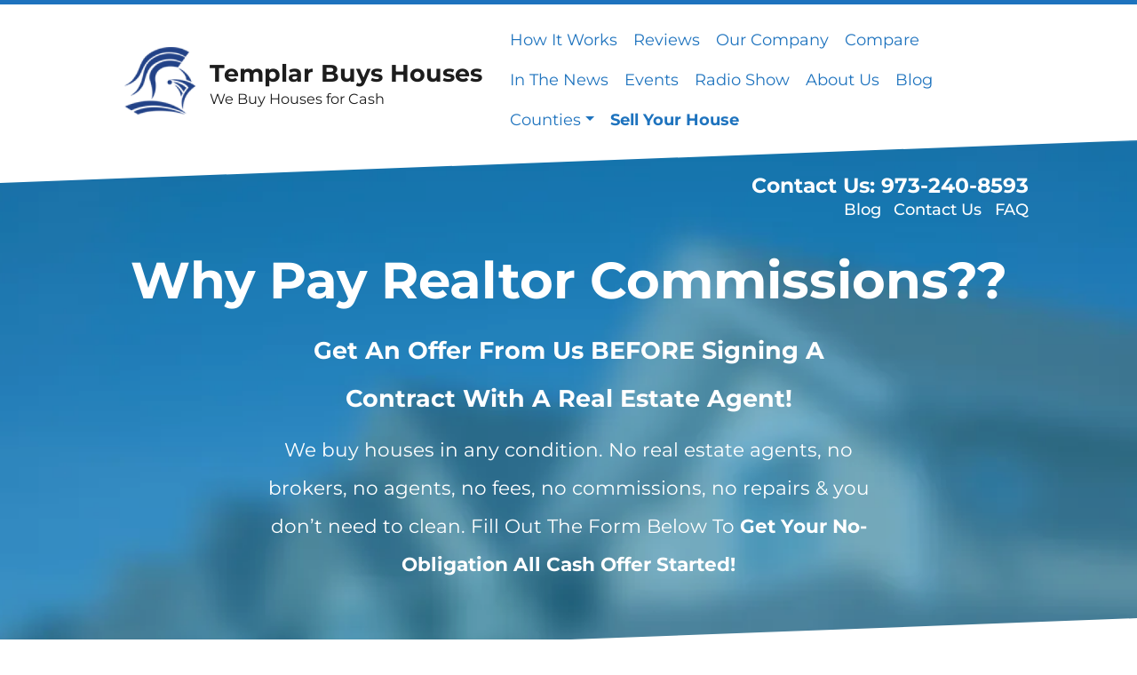

--- FILE ---
content_type: text/html; charset=UTF-8
request_url: https://www.templarcashforhouses.com/9-need-to-sell-my-house-in-bergen-county-nj/
body_size: 26056
content:

<!doctype html>
<html lang="en-US">
  <head>
  <meta charset="utf-8">
  <meta http-equiv="x-ua-compatible" content="ie=edge">
<script>
var gform;gform||(document.addEventListener("gform_main_scripts_loaded",function(){gform.scriptsLoaded=!0}),window.addEventListener("DOMContentLoaded",function(){gform.domLoaded=!0}),gform={domLoaded:!1,scriptsLoaded:!1,initializeOnLoaded:function(o){gform.domLoaded&&gform.scriptsLoaded?o():!gform.domLoaded&&gform.scriptsLoaded?window.addEventListener("DOMContentLoaded",o):document.addEventListener("gform_main_scripts_loaded",o)},hooks:{action:{},filter:{}},addAction:function(o,n,r,t){gform.addHook("action",o,n,r,t)},addFilter:function(o,n,r,t){gform.addHook("filter",o,n,r,t)},doAction:function(o){gform.doHook("action",o,arguments)},applyFilters:function(o){return gform.doHook("filter",o,arguments)},removeAction:function(o,n){gform.removeHook("action",o,n)},removeFilter:function(o,n,r){gform.removeHook("filter",o,n,r)},addHook:function(o,n,r,t,i){null==gform.hooks[o][n]&&(gform.hooks[o][n]=[]);var e=gform.hooks[o][n];null==i&&(i=n+"_"+e.length),gform.hooks[o][n].push({tag:i,callable:r,priority:t=null==t?10:t})},doHook:function(n,o,r){var t;if(r=Array.prototype.slice.call(r,1),null!=gform.hooks[n][o]&&((o=gform.hooks[n][o]).sort(function(o,n){return o.priority-n.priority}),o.forEach(function(o){"function"!=typeof(t=o.callable)&&(t=window[t]),"action"==n?t.apply(null,r):r[0]=t.apply(null,r)})),"filter"==n)return r[0]},removeHook:function(o,n,t,i){var r;null!=gform.hooks[o][n]&&(r=(r=gform.hooks[o][n]).filter(function(o,n,r){return!!(null!=i&&i!=o.tag||null!=t&&t!=o.priority)}),gform.hooks[o][n]=r)}});
</script>

  <meta name="viewport" content="width=device-width, initial-scale=1">
  <title>Need to Sell My house in Bergen County, New Jersey | Templar Buys Houses</title>
	<style>img:is([sizes="auto" i], [sizes^="auto," i]) { contain-intrinsic-size: 3000px 1500px }</style>
	<script>
dataLayer = window.dataLayer || [];
dataLayer.push({"subDomain":"awalkoseller","template":"investor-seller-04","category":"seller","theme":"carrot-06","CSULabel":"Non-CSU","personalizedsite":"no"});
</script>
<!-- Google Tag Manager -->
<script>
function initializeTagManager(w,d,s,l,i){w[l]=w[l]||[];w[l].push({'gtm.start':
    new Date().getTime(),event:'gtm.js'});var f=d.getElementsByTagName(s)[0],
    j=d.createElement(s),dl=l!='dataLayer'?'&l='+l:'';j.defer=true;j.src=
    'https://www.googletagmanager.com/gtm.js?id='+i+dl;f.parentNode.insertBefore(j,f);
}

window.addEventListener('load', () => {
    const deferDuration = navigator.userAgent.toLowerCase().includes('moto g power (2022)') ? 10000 : 2000;
    setTimeout(() => {
        initializeTagManager(window,document,'script','dataLayer','GTM-WWPZRDH');
    }, deferDuration);
});
</script>
<!-- End Google Tag Manager --><!-- start fakequery --><script type="text/javascript">(()=>{"use strict";window.__loaded=window.__loaded||[];var e,o,a;e="shim.js",o="module:loaded",window.__loaded.push({module:`/app/themes/carrot/assets/scripts/${e}`,call:o,context:a});const t="CARROT_THEME_SHIM_Q",r="JQUERY_QUEUE",s={},n=(...e)=>(s[r]||(s[r]=[]),s[r].push(["INSTANTIATE",e]),n);n.extend=Object.assign,n._isFake=!0,["add","addBack","addClass","after","ajaxComplete","ajaxError","ajaxSend","ajaxStart","ajaxStop","ajaxSuccess","andSelf","animate","append","appendTo","attr","before","bind","blur","change","children","clearQueue","click","clone","closest","contents","contextmenu","css","data","dblclick","delay","delegate","dequeue","detach","die","each","empty","end","eq","error","fadeIn","fadeOut","fadeTo","fadeToggle","filter","find","finish","first","focus","focusin","focusout","get","has","hasClass","height","hide","hover","html","index","innerHeight","innerWidth","insertAfter","insertBefore","is","jQuery","keydown","keypress","keyup","last","live","load","map","mousedown","mouseenter","mouseleave","mousemove","mouseout","mouseover","mouseup","next","nextAll","nextUntil","not","off","offset","offsetParent","on","one","outerHeight","outerWidth","parent","parents","parentsUntil","position","prepend","prependTo","prev","prevAll","prevUntil","promise","prop","pushStack","queue","ready","remove","removeAttr","removeClass","removeData","removeProp","replaceAll","replaceWith","resize","scroll","scrollLeft","scrollTop","select","serialize","serializeArray","show","siblings","size","slice","slideDown","slideToggle","slideUp","stop","submit","text","toArray","toggle","toggleClass","trigger","triggerHandler","unbind","undelegate","unload","unwrap","val","width","wrap","wrapAll","wrapInner"].forEach((e=>{n[e]=function(...o){s[r]||(s[r]=[]),s[r].push(["INSTANCE_METHOD_CALL",e,...o])}})),s[r]||(s[r]=[]),window.jQuery||(window.jQuery=n),window[t]?window[t][r]||(window[t][r]=s[r]):window[t]=s,window[t][r]||(window[t][r]=[])})();</script><!-- end fakequery -->
<meta name="description" content="Bergen County New Jersey | Need to Sell Your House fast in Bergen County NJ | Templar Real Estate Enterprises is the premiere house buyer in NJ." />
<meta property="og:image" content="https://cdn.carrot.com/uploads/sites/53195/2021/01/Templar-Real-Estate-Enterprises-Logo-NJ.jpg" />
<meta property="og:locale" content="en_US" />
<meta property="og:type" content="website" />
<meta property="og:title" content="Need to Sell My house in Bergen County, New Jersey | Templar Buys Houses" />
<meta property="og:description" content="Bergen County New Jersey | Need to Sell Your House fast in Bergen County NJ | Templar Real Estate Enterprises is the premiere house buyer in NJ." />
<meta property="og:url" content="https://www.templarcashforhouses.com/9-need-to-sell-my-house-in-bergen-county-nj/" />
<meta property="og:site_name" content="Templar Buys Houses" />
<meta name="twitter:card" content="summary_large_image" />
<meta name="twitter:title" content="Need to Sell My house in Bergen County, New Jersey | Templar Buys Houses" />
<meta name="twitter:description" content="Bergen County New Jersey | Need to Sell Your House fast in Bergen County NJ | Templar Real Estate Enterprises is the premiere house buyer in NJ." />
<meta name="twitter:image" content="https://cdn.carrot.com/uploads/sites/53195/2021/01/Templar-Real-Estate-Enterprises-Logo-NJ.jpg" />
<link rel="canonical" href="https://www.templarcashforhouses.com/9-need-to-sell-my-house-in-bergen-county-nj/" />
<script type="application/ld+json">{"@context":"https://schema.org","@type":"BreadcrumbList","itemListElement":[{"@type":"ListItem","position":1,"item":{"@id":"https://www.templarcashforhouses.com/","name":"We Buy Houses NJ | Sell My House Fast NJ | BBB A+ Rated"}},{"@type":"ListItem","position":2,"item":{"@id":"https://www.templarcashforhouses.com/9-need-to-sell-my-house-in-bergen-county-nj/","name":"Need to Sell My house in Bergen County, New Jersey"}}]}</script>

<link rel='dns-prefetch' href='//carrot.com' />
<link rel='dns-prefetch' href='//cdn.carrot.com' />
<link rel='dns-prefetch' href='//www.templarcashforhouses.com' />
<link rel='dns-prefetch' href='//image-cdn.carrot.com' />
<link rel="preload" href="https://cdn.carrot.com/fonts/montserrat/v24/variable.woff2" as="font" crossorigin>
<link rel="dns-prefetch" href="//www.google-analytics.com">
<!-- Google Tag Manager -->
<script>(function(w,d,s,l,i){w[l]=w[l]||[];w[l].push({'gtm.start':
new Date().getTime(),event:'gtm.js'});var f=d.getElementsByTagName(s)[0],
j=d.createElement(s),dl=l!='dataLayer'?'&l='+l:'';j.async=true;j.src=
'https://www.googletagmanager.com/gtm.js?id='+i+dl;f.parentNode.insertBefore(j,f);
})(window,document,'script','dataLayer','GTM-KNFRVZM');</script>
<!-- End Google Tag Manager -->
<!-- Facebook Pixel Code -->
<script>
  !function(f,b,e,v,n,t,s)
  {if(f.fbq)return;n=f.fbq=function(){n.callMethod?
  n.callMethod.apply(n,arguments):n.queue.push(arguments)};
  if(!f._fbq)f._fbq=n;n.push=n;n.loaded=!0;n.version='2.0';
  n.queue=[];t=b.createElement(e);t.async=!0;
  t.src=v;s=b.getElementsByTagName(e)[0];
  s.parentNode.insertBefore(t,s)}(window, document,'script',
  'https://connect.facebook.net/en_US/fbevents.js');
  fbq('init', '116700308932139');
  fbq('track', 'PageView');
</script>
<noscript><img height="1" width="1" style="display:none"
  src="https://www.facebook.com/tr?id=116700308932139&ev=PageView&noscript=1"
/></noscript>
<!-- End Facebook Pixel Code -->
<!-- Facebook Pixel Code -->
<script>
  !function(f,b,e,v,n,t,s)
  {if(f.fbq)return;n=f.fbq=function(){n.callMethod?
  n.callMethod.apply(n,arguments):n.queue.push(arguments)};
  if(!f._fbq)f._fbq=n;n.push=n;n.loaded=!0;n.version='2.0';
  n.queue=[];t=b.createElement(e);t.async=!0;
  t.src=v;s=b.getElementsByTagName(e)[0];
  s.parentNode.insertBefore(t,s)}(window, document,'script',
  'https://connect.facebook.net/en_US/fbevents.js');
  fbq('init', '145050812764324');
  fbq('track', 'PageView');
</script>
<noscript><img height="1" width="1" style="display:none"
  src="https://www.facebook.com/tr?id=145050812764324&ev=PageView&noscript=1"
/></noscript>
<!-- End Facebook Pixel Code -->
<!--  Clickcease.com tracking-->
<script type="text/javascript">
   var script = document.createElement("script");
   script.async = true; script.type = "text/javascript";
   var target = 'https://www.clickcease.com/monitor/stat.js';
   script.src = target;
   var elem = document.head;
   elem.appendChild(script);
</script>
<noscript><a href="https://www.clickcease.com"><img src="https://monitor.clickcease.com/stats/stats.aspx" alt="Click Fraud Protection" /></a></noscript>
<!--  Clickcease.com tracking-->
<!-- Facebook Pixel Code -->
<script>
  !function(f,b,e,v,n,t,s)
  {if(f.fbq)return;n=f.fbq=function(){n.callMethod?
  n.callMethod.apply(n,arguments):n.queue.push(arguments)};
  if(!f._fbq)f._fbq=n;n.push=n;n.loaded=!0;n.version='2.0';
  n.queue=[];t=b.createElement(e);t.async=!0;
  t.src=v;s=b.getElementsByTagName(e)[0];
  s.parentNode.insertBefore(t,s)}(window, document,'script',
  'https://connect.facebook.net/en_US/fbevents.js');
  fbq('init', '702688523424840');
  fbq('track', 'PageView');
</script>
<noscript><img height="1" width="1" style="display:none"
  src="https://www.facebook.com/tr?id=702688523424840&ev=PageView&noscript=1"
/></noscript>
<!-- End Facebook Pixel Code -->

<script>(function(w,d,t,r,u){var f,n,i;w[u]=w[u]||[],f=function(){var o={ti:"5820451"};o.q=w[u],w[u]=new UET(o),w[u].push("pageLoad")},n=d.createElement(t),n.src=r,n.async=1,n.onload=n.onreadystatechange=function(){var s=this.readyState;s&&s!=="loaded"&&s!=="complete"||(f(),n.onload=n.onreadystatechange=null)},i=d.getElementsByTagName(t)[0],i.parentNode.insertBefore(n,i)})(window,document,"script","//bat.bing.com/bat.js","uetq");</script>

<!-- Global site tag (gtag.js) - Google Ads: 823512543 -->
<script async src="https://www.googletagmanager.com/gtag/js?id=AW-823512543"></script>
<script>
  window.dataLayer = window.dataLayer || [];
  function gtag(){dataLayer.push(arguments);}
  gtag('js', new Date());

  gtag('config', 'AW-823512543');
</script>
<script type="text/javascript" src="//script.crazyegg.com/pages/scripts/0070/1143.js" async="async"></script>

<!-- Google tag (gtag.js) -->
<script async src="https://www.googletagmanager.com/gtag/js?id=G-87SDEMJPC6"></script>
<script>
window.dataLayer = window.dataLayer || [];
function gtag(){dataLayer.push(arguments);}
gtag('js', new Date());

gtag('config', 'G-87SDEMJPC6');
</script>
<link rel="stylesheet" href="/app/mu-plugins/Editor/dist/assets/formStyle-DMuCAtEy.css"><link rel="stylesheet" href="/app/mu-plugins/Editor/dist/assets/testimonialStyle-Cbp7rxav.css"><style id='outermost-icon-block-style-inline-css'>
.wp-block-outermost-icon-block{display:flex;line-height:0}.wp-block-outermost-icon-block.has-border-color{border:none}.wp-block-outermost-icon-block .has-icon-color svg,.wp-block-outermost-icon-block.has-icon-color svg{color:currentColor}.wp-block-outermost-icon-block .has-icon-color:not(.has-no-icon-fill-color) svg,.wp-block-outermost-icon-block.has-icon-color:not(.has-no-icon-fill-color) svg{fill:currentColor}.wp-block-outermost-icon-block .icon-container{box-sizing:border-box}.wp-block-outermost-icon-block a,.wp-block-outermost-icon-block svg{height:100%;transition:transform .1s ease-in-out;width:100%}.wp-block-outermost-icon-block a:hover{transform:scale(1.1)}.wp-block-outermost-icon-block svg{transform:rotate(var(--outermost--icon-block--transform-rotate,0deg)) scaleX(var(--outermost--icon-block--transform-scale-x,1)) scaleY(var(--outermost--icon-block--transform-scale-y,1))}.wp-block-outermost-icon-block .rotate-90,.wp-block-outermost-icon-block.rotate-90{--outermost--icon-block--transform-rotate:90deg}.wp-block-outermost-icon-block .rotate-180,.wp-block-outermost-icon-block.rotate-180{--outermost--icon-block--transform-rotate:180deg}.wp-block-outermost-icon-block .rotate-270,.wp-block-outermost-icon-block.rotate-270{--outermost--icon-block--transform-rotate:270deg}.wp-block-outermost-icon-block .flip-horizontal,.wp-block-outermost-icon-block.flip-horizontal{--outermost--icon-block--transform-scale-x:-1}.wp-block-outermost-icon-block .flip-vertical,.wp-block-outermost-icon-block.flip-vertical{--outermost--icon-block--transform-scale-y:-1}.wp-block-outermost-icon-block .flip-vertical.flip-horizontal,.wp-block-outermost-icon-block.flip-vertical.flip-horizontal{--outermost--icon-block--transform-scale-x:-1;--outermost--icon-block--transform-scale-y:-1}

</style>
<link rel="stylesheet" href="/app/mu-plugins/Editor/dist/assets/src/styles/core/image/img-gray-DWr6Di1r.css"><link rel="stylesheet" href="/app/mu-plugins/Editor/dist/assets/src/styles/core/image/img-shadow-aBo2A0Iv.css"><style id='global-styles-inline-css'>
:root{--wp--preset--aspect-ratio--square: 1;--wp--preset--aspect-ratio--4-3: 4/3;--wp--preset--aspect-ratio--3-4: 3/4;--wp--preset--aspect-ratio--3-2: 3/2;--wp--preset--aspect-ratio--2-3: 2/3;--wp--preset--aspect-ratio--16-9: 16/9;--wp--preset--aspect-ratio--9-16: 9/16;--wp--preset--color--black: #212529;--wp--preset--color--cyan-bluish-gray: #abb8c3;--wp--preset--color--white: #fff;--wp--preset--color--pale-pink: #f78da7;--wp--preset--color--vivid-red: #cf2e2e;--wp--preset--color--luminous-vivid-orange: #ff6900;--wp--preset--color--luminous-vivid-amber: #fcb900;--wp--preset--color--light-green-cyan: #7bdcb5;--wp--preset--color--vivid-green-cyan: #00d084;--wp--preset--color--pale-cyan-blue: #8ed1fc;--wp--preset--color--vivid-cyan-blue: #0693e3;--wp--preset--color--vivid-purple: #9b51e0;--wp--preset--color--gray-300: #dee2e6;--wp--preset--color--gray-100: #f7f7f9;--wp--preset--color--c-brand-primary: #1e73be;--wp--preset--color--c-brand-primary-lighter: #4799e2;--wp--preset--color--c-brand-primary-darker: #144b7c;--wp--preset--color--c-link: #32baff;--wp--preset--color--c-link-lighter: #7fd4ff;--wp--preset--color--c-link-darker: #0098e5;--wp--preset--color--c-button: #fc682d;--wp--preset--color--c-button-lighter: #fd9e78;--wp--preset--color--c-button-darker: #d94003;--wp--preset--color--c-secondary: #4774AF;--wp--preset--color--c-secondary-lighter: #dce7f5;--wp--preset--color--c-secondary-dark: #204170;--wp--preset--color--c-secondary-darker: #0d1a2d;--wp--preset--gradient--vivid-cyan-blue-to-vivid-purple: linear-gradient(135deg,rgba(6,147,227,1) 0%,rgb(155,81,224) 100%);--wp--preset--gradient--light-green-cyan-to-vivid-green-cyan: linear-gradient(135deg,rgb(122,220,180) 0%,rgb(0,208,130) 100%);--wp--preset--gradient--luminous-vivid-amber-to-luminous-vivid-orange: linear-gradient(135deg,rgba(252,185,0,1) 0%,rgba(255,105,0,1) 100%);--wp--preset--gradient--luminous-vivid-orange-to-vivid-red: linear-gradient(135deg,rgba(255,105,0,1) 0%,rgb(207,46,46) 100%);--wp--preset--gradient--very-light-gray-to-cyan-bluish-gray: linear-gradient(135deg,rgb(238,238,238) 0%,rgb(169,184,195) 100%);--wp--preset--gradient--cool-to-warm-spectrum: linear-gradient(135deg,rgb(74,234,220) 0%,rgb(151,120,209) 20%,rgb(207,42,186) 40%,rgb(238,44,130) 60%,rgb(251,105,98) 80%,rgb(254,248,76) 100%);--wp--preset--gradient--blush-light-purple: linear-gradient(135deg,rgb(255,206,236) 0%,rgb(152,150,240) 100%);--wp--preset--gradient--blush-bordeaux: linear-gradient(135deg,rgb(254,205,165) 0%,rgb(254,45,45) 50%,rgb(107,0,62) 100%);--wp--preset--gradient--luminous-dusk: linear-gradient(135deg,rgb(255,203,112) 0%,rgb(199,81,192) 50%,rgb(65,88,208) 100%);--wp--preset--gradient--pale-ocean: linear-gradient(135deg,rgb(255,245,203) 0%,rgb(182,227,212) 50%,rgb(51,167,181) 100%);--wp--preset--gradient--electric-grass: linear-gradient(135deg,rgb(202,248,128) 0%,rgb(113,206,126) 100%);--wp--preset--gradient--midnight: linear-gradient(135deg,rgb(2,3,129) 0%,rgb(40,116,252) 100%);--wp--preset--font-size--small: 12px;--wp--preset--font-size--medium: 20px;--wp--preset--font-size--large: 24px;--wp--preset--font-size--x-large: 42px;--wp--preset--font-size--normal: 16px;--wp--preset--font-size--larger: 36px;--wp--preset--font-size--huge: max(23.61px,min(4.03vw,40px));--wp--preset--spacing--20: 0.44rem;--wp--preset--spacing--30: 0.67rem;--wp--preset--spacing--40: 1rem;--wp--preset--spacing--50: 1.5rem;--wp--preset--spacing--60: 2.25rem;--wp--preset--spacing--70: 3.38rem;--wp--preset--spacing--80: 5.06rem;--wp--preset--shadow--natural: 6px 6px 9px rgba(0, 0, 0, 0.2);--wp--preset--shadow--deep: 12px 12px 50px rgba(0, 0, 0, 0.4);--wp--preset--shadow--sharp: 6px 6px 0px rgba(0, 0, 0, 0.2);--wp--preset--shadow--outlined: 6px 6px 0px -3px rgba(255, 255, 255, 1), 6px 6px rgba(0, 0, 0, 1);--wp--preset--shadow--crisp: 6px 6px 0px rgba(0, 0, 0, 1);}:root :where(.is-layout-flow) > :first-child{margin-block-start: 0;}:root :where(.is-layout-flow) > :last-child{margin-block-end: 0;}:root :where(.is-layout-flow) > *{margin-block-start: 24px;margin-block-end: 0;}:root :where(.is-layout-constrained) > :first-child{margin-block-start: 0;}:root :where(.is-layout-constrained) > :last-child{margin-block-end: 0;}:root :where(.is-layout-constrained) > *{margin-block-start: 24px;margin-block-end: 0;}:root :where(.is-layout-flex){gap: 24px;}:root :where(.is-layout-grid){gap: 24px;}body .is-layout-flex{display: flex;}.is-layout-flex{flex-wrap: wrap;align-items: center;}.is-layout-flex > :is(*, div){margin: 0;}body .is-layout-grid{display: grid;}.is-layout-grid > :is(*, div){margin: 0;}.has-black-color{color: var(--wp--preset--color--black) !important;}.has-cyan-bluish-gray-color{color: var(--wp--preset--color--cyan-bluish-gray) !important;}.has-white-color{color: var(--wp--preset--color--white) !important;}.has-pale-pink-color{color: var(--wp--preset--color--pale-pink) !important;}.has-vivid-red-color{color: var(--wp--preset--color--vivid-red) !important;}.has-luminous-vivid-orange-color{color: var(--wp--preset--color--luminous-vivid-orange) !important;}.has-luminous-vivid-amber-color{color: var(--wp--preset--color--luminous-vivid-amber) !important;}.has-light-green-cyan-color{color: var(--wp--preset--color--light-green-cyan) !important;}.has-vivid-green-cyan-color{color: var(--wp--preset--color--vivid-green-cyan) !important;}.has-pale-cyan-blue-color{color: var(--wp--preset--color--pale-cyan-blue) !important;}.has-vivid-cyan-blue-color{color: var(--wp--preset--color--vivid-cyan-blue) !important;}.has-vivid-purple-color{color: var(--wp--preset--color--vivid-purple) !important;}.has-gray-300-color{color: var(--wp--preset--color--gray-300) !important;}.has-gray-100-color{color: var(--wp--preset--color--gray-100) !important;}.has-c-brand-primary-color{color: var(--wp--preset--color--c-brand-primary) !important;}.has-c-brand-primary-lighter-color{color: var(--wp--preset--color--c-brand-primary-lighter) !important;}.has-c-brand-primary-darker-color{color: var(--wp--preset--color--c-brand-primary-darker) !important;}.has-c-link-color{color: var(--wp--preset--color--c-link) !important;}.has-c-link-lighter-color{color: var(--wp--preset--color--c-link-lighter) !important;}.has-c-link-darker-color{color: var(--wp--preset--color--c-link-darker) !important;}.has-c-button-color{color: var(--wp--preset--color--c-button) !important;}.has-c-button-lighter-color{color: var(--wp--preset--color--c-button-lighter) !important;}.has-c-button-darker-color{color: var(--wp--preset--color--c-button-darker) !important;}.has-c-secondary-color{color: var(--wp--preset--color--c-secondary) !important;}.has-c-secondary-lighter-color{color: var(--wp--preset--color--c-secondary-lighter) !important;}.has-c-secondary-dark-color{color: var(--wp--preset--color--c-secondary-dark) !important;}.has-c-secondary-darker-color{color: var(--wp--preset--color--c-secondary-darker) !important;}.has-black-background-color{background-color: var(--wp--preset--color--black) !important;}.has-cyan-bluish-gray-background-color{background-color: var(--wp--preset--color--cyan-bluish-gray) !important;}.has-white-background-color{background-color: var(--wp--preset--color--white) !important;}.has-pale-pink-background-color{background-color: var(--wp--preset--color--pale-pink) !important;}.has-vivid-red-background-color{background-color: var(--wp--preset--color--vivid-red) !important;}.has-luminous-vivid-orange-background-color{background-color: var(--wp--preset--color--luminous-vivid-orange) !important;}.has-luminous-vivid-amber-background-color{background-color: var(--wp--preset--color--luminous-vivid-amber) !important;}.has-light-green-cyan-background-color{background-color: var(--wp--preset--color--light-green-cyan) !important;}.has-vivid-green-cyan-background-color{background-color: var(--wp--preset--color--vivid-green-cyan) !important;}.has-pale-cyan-blue-background-color{background-color: var(--wp--preset--color--pale-cyan-blue) !important;}.has-vivid-cyan-blue-background-color{background-color: var(--wp--preset--color--vivid-cyan-blue) !important;}.has-vivid-purple-background-color{background-color: var(--wp--preset--color--vivid-purple) !important;}.has-gray-300-background-color{background-color: var(--wp--preset--color--gray-300) !important;}.has-gray-100-background-color{background-color: var(--wp--preset--color--gray-100) !important;}.has-c-brand-primary-background-color{background-color: var(--wp--preset--color--c-brand-primary) !important;}.has-c-brand-primary-lighter-background-color{background-color: var(--wp--preset--color--c-brand-primary-lighter) !important;}.has-c-brand-primary-darker-background-color{background-color: var(--wp--preset--color--c-brand-primary-darker) !important;}.has-c-link-background-color{background-color: var(--wp--preset--color--c-link) !important;}.has-c-link-lighter-background-color{background-color: var(--wp--preset--color--c-link-lighter) !important;}.has-c-link-darker-background-color{background-color: var(--wp--preset--color--c-link-darker) !important;}.has-c-button-background-color{background-color: var(--wp--preset--color--c-button) !important;}.has-c-button-lighter-background-color{background-color: var(--wp--preset--color--c-button-lighter) !important;}.has-c-button-darker-background-color{background-color: var(--wp--preset--color--c-button-darker) !important;}.has-c-secondary-background-color{background-color: var(--wp--preset--color--c-secondary) !important;}.has-c-secondary-lighter-background-color{background-color: var(--wp--preset--color--c-secondary-lighter) !important;}.has-c-secondary-dark-background-color{background-color: var(--wp--preset--color--c-secondary-dark) !important;}.has-c-secondary-darker-background-color{background-color: var(--wp--preset--color--c-secondary-darker) !important;}.has-black-border-color{border-color: var(--wp--preset--color--black) !important;}.has-cyan-bluish-gray-border-color{border-color: var(--wp--preset--color--cyan-bluish-gray) !important;}.has-white-border-color{border-color: var(--wp--preset--color--white) !important;}.has-pale-pink-border-color{border-color: var(--wp--preset--color--pale-pink) !important;}.has-vivid-red-border-color{border-color: var(--wp--preset--color--vivid-red) !important;}.has-luminous-vivid-orange-border-color{border-color: var(--wp--preset--color--luminous-vivid-orange) !important;}.has-luminous-vivid-amber-border-color{border-color: var(--wp--preset--color--luminous-vivid-amber) !important;}.has-light-green-cyan-border-color{border-color: var(--wp--preset--color--light-green-cyan) !important;}.has-vivid-green-cyan-border-color{border-color: var(--wp--preset--color--vivid-green-cyan) !important;}.has-pale-cyan-blue-border-color{border-color: var(--wp--preset--color--pale-cyan-blue) !important;}.has-vivid-cyan-blue-border-color{border-color: var(--wp--preset--color--vivid-cyan-blue) !important;}.has-vivid-purple-border-color{border-color: var(--wp--preset--color--vivid-purple) !important;}.has-gray-300-border-color{border-color: var(--wp--preset--color--gray-300) !important;}.has-gray-100-border-color{border-color: var(--wp--preset--color--gray-100) !important;}.has-c-brand-primary-border-color{border-color: var(--wp--preset--color--c-brand-primary) !important;}.has-c-brand-primary-lighter-border-color{border-color: var(--wp--preset--color--c-brand-primary-lighter) !important;}.has-c-brand-primary-darker-border-color{border-color: var(--wp--preset--color--c-brand-primary-darker) !important;}.has-c-link-border-color{border-color: var(--wp--preset--color--c-link) !important;}.has-c-link-lighter-border-color{border-color: var(--wp--preset--color--c-link-lighter) !important;}.has-c-link-darker-border-color{border-color: var(--wp--preset--color--c-link-darker) !important;}.has-c-button-border-color{border-color: var(--wp--preset--color--c-button) !important;}.has-c-button-lighter-border-color{border-color: var(--wp--preset--color--c-button-lighter) !important;}.has-c-button-darker-border-color{border-color: var(--wp--preset--color--c-button-darker) !important;}.has-c-secondary-border-color{border-color: var(--wp--preset--color--c-secondary) !important;}.has-c-secondary-lighter-border-color{border-color: var(--wp--preset--color--c-secondary-lighter) !important;}.has-c-secondary-dark-border-color{border-color: var(--wp--preset--color--c-secondary-dark) !important;}.has-c-secondary-darker-border-color{border-color: var(--wp--preset--color--c-secondary-darker) !important;}.has-vivid-cyan-blue-to-vivid-purple-gradient-background{background: var(--wp--preset--gradient--vivid-cyan-blue-to-vivid-purple) !important;}.has-light-green-cyan-to-vivid-green-cyan-gradient-background{background: var(--wp--preset--gradient--light-green-cyan-to-vivid-green-cyan) !important;}.has-luminous-vivid-amber-to-luminous-vivid-orange-gradient-background{background: var(--wp--preset--gradient--luminous-vivid-amber-to-luminous-vivid-orange) !important;}.has-luminous-vivid-orange-to-vivid-red-gradient-background{background: var(--wp--preset--gradient--luminous-vivid-orange-to-vivid-red) !important;}.has-very-light-gray-to-cyan-bluish-gray-gradient-background{background: var(--wp--preset--gradient--very-light-gray-to-cyan-bluish-gray) !important;}.has-cool-to-warm-spectrum-gradient-background{background: var(--wp--preset--gradient--cool-to-warm-spectrum) !important;}.has-blush-light-purple-gradient-background{background: var(--wp--preset--gradient--blush-light-purple) !important;}.has-blush-bordeaux-gradient-background{background: var(--wp--preset--gradient--blush-bordeaux) !important;}.has-luminous-dusk-gradient-background{background: var(--wp--preset--gradient--luminous-dusk) !important;}.has-pale-ocean-gradient-background{background: var(--wp--preset--gradient--pale-ocean) !important;}.has-electric-grass-gradient-background{background: var(--wp--preset--gradient--electric-grass) !important;}.has-midnight-gradient-background{background: var(--wp--preset--gradient--midnight) !important;}.has-small-font-size{font-size: var(--wp--preset--font-size--small) !important;}.has-medium-font-size{font-size: var(--wp--preset--font-size--medium) !important;}.has-large-font-size{font-size: var(--wp--preset--font-size--large) !important;}.has-x-large-font-size{font-size: var(--wp--preset--font-size--x-large) !important;}.has-normal-font-size{font-size: var(--wp--preset--font-size--normal) !important;}.has-larger-font-size{font-size: var(--wp--preset--font-size--larger) !important;}.has-huge-font-size{font-size: var(--wp--preset--font-size--huge) !important;}
:root :where(.wp-block-pullquote){font-size: 1.5em;line-height: 1.6;}
</style>
<link rel="stylesheet" href="https://cdn.carrot.com/artifacts/f9b2c6ab148c0df91176599fe4d437216b2583a9/app/themes/carrot/dist/css/main.d9e11f.css"><link rel="stylesheet" href="/app/mu-plugins/Editor/dist/assets/filtersRemoveMarginStyle-DaCVUGgC.css"><link rel="stylesheet" href="https://cdn.carrot.com/artifacts/f9b2c6ab148c0df91176599fe4d437216b2583a9/app/themes/carrot-06/dist/css/main-06.5fde61.css">
<style>
:root {
  --body-color: #373a3c;
  --font-primary: 'Montserrat',-apple-system,BlinkMacSystemFont,"Segoe UI",Roboto,Oxygen-Sans,Ubuntu,Cantarell,"Helvetica Neue",sans-serif;
  --font-headings: 'Montserrat',-apple-system,BlinkMacSystemFont,"Segoe UI",Roboto,Oxygen-Sans,Ubuntu,Cantarell,"Helvetica Neue",sans-serif;
  --color-brand-primary: #1e73be;
  --color-brand-primary-hover: #175892;
  --color-brand-primary-lighter: #4799e2;
  --color-brand-primary-darker: #144b7c;
  --color-brand-primary-islight: #1e73be;
  --color-brand-primary-isdark: #e4e4e4;
  --color-brand-secondary: #4774AF;
  --color-brand-secondary-lighter: #dce7f5;
  --color-brand-secondary-dark: #204170;
  --color-brand-secondary-darker: #0d1a2d;
  --color-link: #32baff;
  --color-link-hover: #00a9fe;
  --color-link-lighter: #7fd4ff;
  --color-link-darker: #0098e5;
  --color-button: #fc682d;
  --color-button-hover: #f34803;
  --color-button-lighter: #fd9e78;
  --color-button-darker: #d94003;
  --color-text-on-black: #fff;
  --color-text-on-white: #1d1d1d;
  --color-text-on-light-gray: #1d1d1d;
  --color-text-on-lightest-gray: #1d1d1d;
  --color-text-on-primary: #ffffff;
  --color-text-on-primary-darker: #ffffff;
  --color-text-on-primary-lighter: #1d1d1d;
  --color-text-on-secondary: #ffffff;
  --color-text-on-secondary-dark: #ffffff;
  --color-text-on-secondary-darker: #ffffff;
  --color-text-on-secondary-lighter: #1d1d1d;
  --color-text-on-link: #1d1d1d;
  --color-text-on-link-darker: #ffffff;
  --color-text-on-link-lighter: #1d1d1d;
  --color-text-on-button: #ffffff;
  --color-text-on-button-darker: #ffffff;
  --color-text-on-button-lighter: #1d1d1d;
}

@font-face {
  font-family: 'Montserrat';
  font-style: normal;
  font-weight: 400 700;
  font-display: swap;
  src: url('https://cdn.carrot.com/fonts/montserrat/v24/variable.woff2') format('woff2');
}
</style>

<script src="https://unpkg.com/jquery@3.7.0/dist/jquery.min.js"></script><script src="https://www.templarcashforhouses.com/wp-includes/js/dist/dom-ready.min.js?ver=f77871ff7694fffea381"></script><script src="https://cdn.carrot.com/artifacts/f9b2c6ab148c0df91176599fe4d437216b2583a9/app/themes/carrot/dist/js/support.b43fea.js"></script><script>
jQuery($ => $()?.utmz?.({"domainName":false}))
</script><script src="https://cdn.carrot.com/artifacts/f9b2c6ab148c0df91176599fe4d437216b2583a9/app/themes/carrot/dist/js/main.a9477e.js"></script><script type="module" src="/app/mu-plugins/Editor/dist/assets/formScript-D2IrI3SA.js"></script><script id="gform_gravityforms-js-extra">
var gf_global = {"gf_currency_config":{"name":"U.S. Dollar","symbol_left":"$","symbol_right":"","symbol_padding":"","thousand_separator":",","decimal_separator":".","decimals":2,"code":"USD"},"base_url":"https:\/\/www.templarcashforhouses.com\/app\/mu-plugins\/gravityforms","number_formats":[],"spinnerUrl":"https:\/\/www.templarcashforhouses.com\/app\/mu-plugins\/gravityforms\/images\/spinner.svg","version_hash":"eb2980c490a5b146b4f7c8d359c4a507","strings":{"newRowAdded":"New row added.","rowRemoved":"Row removed","formSaved":"The form has been saved.  The content contains the link to return and complete the form."}};
var gform_i18n = {"datepicker":{"days":{"monday":"Mo","tuesday":"Tu","wednesday":"We","thursday":"Th","friday":"Fr","saturday":"Sa","sunday":"Su"},"months":{"january":"January","february":"February","march":"March","april":"April","may":"May","june":"June","july":"July","august":"August","september":"September","october":"October","november":"November","december":"December"},"firstDay":1,"iconText":"Select date"}};
var gf_legacy_multi = {"1":"1"};
var gform_gravityforms = {"strings":{"invalid_file_extension":"This type of file is not allowed. Must be one of the following:","delete_file":"Delete this file","in_progress":"in progress","file_exceeds_limit":"File exceeds size limit","illegal_extension":"This type of file is not allowed.","max_reached":"Maximum number of files reached","unknown_error":"There was a problem while saving the file on the server","currently_uploading":"Please wait for the uploading to complete","cancel":"Cancel","cancel_upload":"Cancel this upload","cancelled":"Cancelled"},"vars":{"images_url":"https:\/\/www.templarcashforhouses.com\/app\/mu-plugins\/gravityforms\/images"}};
</script>
<script id="gform_gravityforms-js-before">

</script>
<script defer='defer' src="https://www.templarcashforhouses.com/app/mu-plugins/gravityforms/assets/js/dist/utils.min.js?ver=1329f9a0886f2ff3fb51c6f17277eb75"></script>  <script type="application/ld+json">{"@context": "https://schema.org", "@type": "WebSite", "url": "https://www.templarcashforhouses.com/", "name": "Templar Buys Houses"}</script>
<style type='text/css' id='hl-custom-background-css'></style><style id="block-visibility-frontend-inline-css">/* Front-end Styles */
@media (max-width: 669px) {
  .hide-on-mobile {
    display: none !important;
  }
}

@media (min-width: 670px) and (max-width: 1023px) {
  .hide-on-tablet {
    display: none !important;
  }
}

@media (min-width: 1024px) {
  .hide-on-desktop {
    display: none !important;
  }
}
</style><link rel="apple-touch-icon" type="image/png" sizes="180x180" href="https://image-cdn.carrot.com/[base64]">
<link rel="icon" type="image/png" sizes="16x16" href="https://image-cdn.carrot.com/[base64]">
<link rel="icon" type="image/png" sizes="32x32" href="https://image-cdn.carrot.com/[base64]">
<link rel="icon" type="image/png" sizes="48x48" href="https://image-cdn.carrot.com/[base64]">
<link rel="icon" type="image/png" sizes="96x96" href="https://image-cdn.carrot.com/[base64]">
<link rel="icon" type="image/png" sizes="192x192" href="https://image-cdn.carrot.com/[base64]">
    <style>
      .gform_wrapper.gravity-theme fieldset.autocomplete-us:not(.gfield_error) .ginput_container_address > span:not(.address_line_1),
      .gform_wrapper.gravity-theme fieldset.autocomplete-us:not(.gfield_error) span.address_line_1 label,
      li.autocomplete-us:not(.gfield_error) .ginput_container_address span:not(.address_line_1),
      li.autocomplete-us:not(.gfield_error) .ginput_container_address span.address_line_1 label {
        display: none;
      }
    </style>
    <noscript>
        <style>
          .gform_wrapper.gravity-theme fieldset.autocomplete-us:not(.gfield_error) .ginput_container_address > span:not(.address_line_1),
          .gform_wrapper.gravity-theme fieldset.autocomplete-us span.address_line_1 label,
          li.autocomplete-us:not(.gfield_error) .ginput_container_address span:not(.address_line_1),
          li.autocomplete-us:not(.gfield_error) .ginput_container_address span.address_line_1 label {
            display: block;
          }
        </style>
    </noscript>
      
      <style type='text/css' id='hl-head-css'>.content-wrap {
      background: #ffffff;
    }

     .credibility-block,
     .hero + .credibility-block {
      background: transparent;
    }

     .banner, body.custom-background .content-wrap, body.lead-bg-full .content-wrap {
      background: transparent;
    }

     .banner .brand .brand-text > * {
      color: #1d1d1d;
    }

     .brand-logo {
      color: #1e73be
    }

     .brand-text {
      color: #1d1d1d;
    }

     .navbar-toggler {
      color: #1d1d1d;
    }

    body:not(.mce-content-body):not(.wp-admin) {
      border-top: solid 5px #1e73be;
      color: #1d1d1d
    }

    .dropdown-item.active,
    .dropdown-item:active {
      background-color: #1e73be;
      color: #fff !important;
    }

    .content h2, .credibility-block-header, .editor-styles-wrapper h2, .gravity-theme .gsection_title {
      color: #1e73be;
    }

     .banner .list-social svg {
      fill: #1e73be;
    }

     #menu-main-navigation > .menu-item a:hover,  #top-menu-banner .hl-top-menu a:hover {
      color: #175892;
    }

     .blockquote:before,
     blockquote:before {
      color: #1e73be;
      font-family: sans-serif;
    }

     blockquote,  blockquote em {
      color: #1d1d1d;
    }

     blockquote footer {
      text-align: right;
      color: #505050;
      font-size: 80%;
    }

     a:hover,
     a:active,
     a:focus {
      color: #00a9fe;
      text-decoration: none;
    }

     .btn-primary,
     .btn-primary:visited,
     .gform_button,
     input[type='submit']:not(.components-button),
     .banner .nav-top .button a {
      background-color: #fc682d;
      border-color: #f34803;      
    }

     .btn-primary:not(:disabled):not(.disabled):active, input[type='submit']:not(:disabled):not(.disabled):active, .gform_button:not(:disabled):not(.disabled):active, .banner .nav-top .button a:not(:disabled):not(.disabled):active, .btn-primary:not(:disabled):not(.disabled).active, input[type='submit']:not(:disabled):not(.disabled).active, .gform_button:not(:disabled):not(.disabled).active, .banner .nav-top .button a:not(:disabled):not(.disabled).active, .show > .btn-primary.dropdown-toggle, .show > input.dropdown-toggle[type='submit'], .show > .dropdown-toggle.gform_button, .banner .nav-top .button .show > a.dropdown-toggle,
     .btn-primary:hover,
     .btn-primary:focus,
     .btn-primary:active,
     .btn-primary:active:focus,
     .gform_button:hover,
     .gform_button:focus,
     .gform_button:active,
     .gform_button:active:focus,
     input[type='submit']:not(.components-button):hover,
     input[type='submit']:not(.components-button):focus,
     input[type='submit']:not(.components-button):active,
     input[type='submit']:not(.components-button):active:focus,
     .banner .nav-top .button a:hover,
     .banner .nav-top .button a:focus,
     .banner .nav-top .button a:active,
     .banner .nav-top .button a:active:focus {
      background-color: #f34803;
      border-color: #f34803;
    }
#menu-main-navigation > .menu-item a,  #top-menu-banner .hl-top-menu a {
      color: #1e73be;
    }
.widget_carrot_cta .bg-primary {
      background-image: linear-gradient(rgba(30,115,190,1) 50%, rgba(252,104,45,1) 100%);
      color: white !important;
    }

     .widget_carrot_cta .cta-btn {
      background: white;
      color: #1d1d1d !important;
      border-bottom: 2px solid #1d1d1d;
    }
footer.content-info {
  background-color: #103e66;
  color: #fff
}

footer.content-info a:not(.list-social-link),
footer.content-info a:not(.list-social-link):visited,
footer.content-info blockquote {
  color: #fff !important
}

footer.content-info a:not(.list-social-link):hover,
footer.content-info a:not(.list-social-link):active {
  color: #e2e2e2
}
#top-menu-banner .hl-telephone-container {
  color: #fff;
}
#top-menu-banner .hl-telephone-container:after {
  background: #1e73be
}
#top-menu-banner .hl-triangle-poly-1 {
  fill: #1e73be
}

 .hero .hl-triangle .hl-triangle-poly-1,
.content-info .hl-triangle .hl-triangle-poly-1 {
  fill: #ffffff;
}

 .widget.gform_widget > h3:after,
.content .gform_title:after,
.editor-styles-wrapper .gform_title:after {
  background-color: #1e73be
}

.first-block-is-full-width-cover-hemlock .content-wrap:before {
  content: '';
  z-index: 10;
  height: 4vw;
  width: 100vw;
  left:50%;
  right:50%;
  margin: 0 -50vw;
  background: #ffffff;
  position: absolute;
  top:-1px;
  display: block;
  clip-path: polygon(0% 0%, 100% 0%, 0 100%);
}

.first-block-is-full-width-cover-hemlock .wp-block-cover-wrap:nth-of-type(1):after {
  content: '';
  z-index: 10;
  height: 4vw;
  width: 100%;
  left:0;
  right:0;
  background: #ffffff;
  position: absolute;
  bottom:-1px;
  display: block;
  clip-path: polygon(0% 100%, 100% 100%, 100% 0%);
}

body,
body.custom-background,
body.no-hero:not(.single-location):not(.no-content) .content-wrap,
body.no-hero.has-credbar .credibility-block,
body.single-location .entry-content > div {
  background-color: #ffffff;
}
:root {
      --hero-overlay-background: linear-gradient(-90deg, rgba(29,76,117,0.6), rgba(29,40,117,0.6));
    }
    
    .widget.gform_widget > h3:after, .main .gform_title:after {
      background-color: #1e73be;
    }</style>        <style id="wds-customizer-css">
      .bigh2 {font-size:  3.2em !important;} 
.OrangeSeperator {height: 5px!important; } 
.nopadding {padding-bottom: 0px; padding-top: 0px; margin-bottom: 0px; margin-top: 0px;} .nomargin {margin-bottom: -1rem;} 
.size {size: 100%;} 
.SepPad2 {height: 2px;  margin-top: 2px;} 
.pW400S120 {font-size: 120%; font-weight: 400;} 
.h2S250 {font-size: 250% !important;} 
.h2S180 {font-size: 180% !important;} 
.h1S320 {font-size: 320% !important;} 
.h2S220 {font-size: 220% !important;} 
.txt-oneline {

    width: 100vw !important;

    position: relative !important;

    margin-left: -50vw !important;

    left: 50% !important;

}

.hero:before {
	background-image: linear-gradient(-90deg, rgba(12,138,216,0.3), rgba(12,138,216,0.3));
}

.col-sm-6 { min-width: 75% !important; }

.txt-shadow {
    text-shadow: 2px 2px 4px #000000 !important;
}
    </style>
  </head>
  <body class="wp-singular page page-id-10157 wp-embed-responsive wp-theme-carrot wp-child-theme-carrot-06 env-production 9-need-to-sell-my-house-in-bergen-county-nj logo-icon logo-icon-custom has-hero no-credbar has-full-width-block-last sitetype-seller">
    <!-- Google Tag Manager (noscript) -->
<noscript><iframe src="https://www.googletagmanager.com/ns.html?id=GTM-WWPZRDH"
height="0" width="0" style="display:none;visibility:hidden"></iframe></noscript>
<!-- End Google Tag Manager (noscript) -->    <div class="wrap">
      
<!-- Property Modal -->

<header class="container banner banner--isDefault">
  <div class="brand-container brand--site-icon" itemscope itemtype="https://schema.org/Organization">
  <a class="brand" itemprop="url" href="https://www.templarcashforhouses.com/">
                  <img class="brand-logo brand__icon" itemprop="logo" src="https://image-cdn.carrot.com/uploads/sites/16394/2017/04/cropped-logo-e1492830555327.png" width="512" height="512" alt="Templar Buys Houses">
            <div class="brand-text">
      <b class="brand-name" itemprop="name">Templar Buys Houses</b>
      <span class="tagline brand-tagline">We Buy Houses for Cash</span>
    </div>
  </a>
</div>    <nav id="top-menu-banner" class="hl-top-menu-container">
          <div class="hl-telephone-container">
        <div class="telephone-text">
          <span class="contact-phone-text">Contact Us:</span>
          <span itemprop="telephone">
              <b>973-240-8593</b>
          </span>
        </div>
      </div>
        <div class="menu-header-navigation-container"><ul id="menu-header-navigation" class="hl-top-menu"><li id="menu-item-9168" class="menu-item menu-item-type-post_type menu-item-object-page menu-item-9168"><a href="https://www.templarcashforhouses.com/blog/">Blog</a></li>
<li id="menu-item-9169" class="menu-item menu-item-type-post_type menu-item-object-page menu-item-9169"><a href="https://www.templarcashforhouses.com/contact-us/">Contact Us</a></li>
<li id="menu-item-9170" class="menu-item menu-item-type-post_type menu-item-object-page menu-item-9170"><a href="https://www.templarcashforhouses.com/faq/">FAQ</a></li>
</ul></div>            <button type="button" class="navbar-toggler" data-toggle="collapse" data-target="#navPrimary">
      Menu&nbsp;▾
    </button>
      </nav>
      <nav class="navbar navbar-expand-md nav-primary">
    <div class="collapse navbar-collapse" id="navPrimary">
            <div class="menu-main-navigation-container"><ul id="menu-main-navigation" class="navbar-nav"><li  id="menu-item-9155" class="menu-item menu-item-type-post_type menu-item-object-page menu-item-9155 nav-item"><a title="How It Works" href="https://www.templarcashforhouses.com/how-do-i-sell-my-house-in-nj/" class="nav-link">How It Works</a></li>
<li  id="menu-item-9151" class="menu-item menu-item-type-post_type menu-item-object-page menu-item-9151 nav-item"><a title="Reviews" href="https://www.templarcashforhouses.com/templar-real-estate-enterprises-reviews/" class="nav-link">Reviews</a></li>
<li  id="menu-item-9162" class="menu-item menu-item-type-post_type menu-item-object-page menu-item-9162 nav-item"><a title="Our Company" href="https://www.templarcashforhouses.com/legitimate-house-buyers-in-nj/" class="nav-link">Our Company</a></li>
<li  id="menu-item-5566" class="menu-item menu-item-type-post_type menu-item-object-page menu-item-5566 nav-item"><a title="Compare" href="https://www.templarcashforhouses.com/compare/" class="nav-link">Compare</a></li>
<li  id="menu-item-10338" class="menu-item menu-item-type-post_type menu-item-object-page menu-item-10338 nav-item"><a title="In The News" href="https://www.templarcashforhouses.com/in-the-news/" class="nav-link">In The News</a></li>
<li  id="menu-item-5578" class="menu-item menu-item-type-post_type menu-item-object-page menu-item-5578 nav-item"><a title="Events" href="https://www.templarcashforhouses.com/events/" class="nav-link">Events</a></li>
<li  id="menu-item-5823" class="menu-item menu-item-type-post_type menu-item-object-page menu-item-5823 nav-item"><a title="Radio Show" href="https://www.templarcashforhouses.com/radio-show/" class="nav-link">Radio Show</a></li>
<li  id="menu-item-9146" class="menu-item menu-item-type-post_type menu-item-object-page menu-item-9146 nav-item"><a title="About Us" href="https://www.templarcashforhouses.com/about-us-templar-real-estate-enterprises/" class="nav-link">About Us</a></li>
<li  id="menu-item-10504" class="menu-item menu-item-type-post_type menu-item-object-page menu-item-10504 nav-item"><a title="Blog" href="https://www.templarcashforhouses.com/blog/" class="nav-link">Blog</a></li>
<li  id="menu-item-11150" class="menu-item menu-item-type-taxonomy menu-item-object-nav_menu menu-item-has-children dropdown menu-item-11150 nav-item"><a title="Counties" href="https://www.templarcashforhouses.com/?taxonomy=nav_menu&#038;term=counties" data-hover-group="11150" class="dropdown-toggle nav-link" id="menu-item-dropdown-11150">Counties</a>
<ul  class="dropdown-menu" aria-labelledby="menu-item-dropdown-11150" role="menu">
	<li  id="menu-item-11153" class="menu-item menu-item-type-post_type menu-item-object-page menu-item-11153 nav-item"><a title="Need To Sell My House In Atlantic County" href="https://www.templarcashforhouses.com/need-to-sell-my-house-in-atlantic-county/" class="dropdown-item">Need To Sell My House In Atlantic County</a></li>
	<li  id="menu-item-11176" class="menu-item menu-item-type-post_type menu-item-object-page menu-item-11176 nav-item"><a title="Need to Sell My House In Bergen County NJ" href="https://www.templarcashforhouses.com/need-to-sell-my-house-in-bergen-county-nj/" class="dropdown-item">Need to Sell My House In Bergen County NJ</a></li>
	<li  id="menu-item-11177" class="menu-item menu-item-type-post_type menu-item-object-page menu-item-11177 nav-item"><a title="Need To Sell My House In Burlington County" href="https://www.templarcashforhouses.com/need-to-sell-my-house-in-burlington-county/" class="dropdown-item">Need To Sell My House In Burlington County</a></li>
	<li  id="menu-item-11178" class="menu-item menu-item-type-post_type menu-item-object-page menu-item-11178 nav-item"><a title="Need To Sell My House In Camden County" href="https://www.templarcashforhouses.com/need-to-sell-my-house-in-camden-county/" class="dropdown-item">Need To Sell My House In Camden County</a></li>
	<li  id="menu-item-11179" class="menu-item menu-item-type-post_type menu-item-object-page menu-item-11179 nav-item"><a title="Need To Sell My House In Cape May County" href="https://www.templarcashforhouses.com/need-to-sell-my-house-in-cape-may-county/" class="dropdown-item">Need To Sell My House In Cape May County</a></li>
	<li  id="menu-item-11180" class="menu-item menu-item-type-post_type menu-item-object-page menu-item-11180 nav-item"><a title="Need To Sell My House In Cumberland County" href="https://www.templarcashforhouses.com/need-to-sell-my-house-in-cumberland-county/" class="dropdown-item">Need To Sell My House In Cumberland County</a></li>
	<li  id="menu-item-11181" class="menu-item menu-item-type-post_type menu-item-object-page menu-item-11181 nav-item"><a title="Need to Sell My House In Essex County NJ" href="https://www.templarcashforhouses.com/need-to-sell-my-house-in-essex-county-nj/" class="dropdown-item">Need to Sell My House In Essex County NJ</a></li>
	<li  id="menu-item-11182" class="menu-item menu-item-type-post_type menu-item-object-page menu-item-11182 nav-item"><a title="Need To Sell My House In Gloucester County" href="https://www.templarcashforhouses.com/need-to-sell-my-house-in-gloucester-county/" class="dropdown-item">Need To Sell My House In Gloucester County</a></li>
	<li  id="menu-item-11183" class="menu-item menu-item-type-post_type menu-item-object-page menu-item-11183 nav-item"><a title="Need To Sell My House In Hudson County" href="https://www.templarcashforhouses.com/need-to-sell-my-house-in-hudson-county/" class="dropdown-item">Need To Sell My House In Hudson County</a></li>
	<li  id="menu-item-11184" class="menu-item menu-item-type-post_type menu-item-object-page menu-item-11184 nav-item"><a title="Need To Sell My House In Hunterdon County" href="https://www.templarcashforhouses.com/need-to-sell-my-house-in-hunterdon-county/" class="dropdown-item">Need To Sell My House In Hunterdon County</a></li>
	<li  id="menu-item-11185" class="menu-item menu-item-type-post_type menu-item-object-page menu-item-11185 nav-item"><a title="Need To Sell My House In Mercer County" href="https://www.templarcashforhouses.com/need-to-sell-my-house-in-mercer-county/" class="dropdown-item">Need To Sell My House In Mercer County</a></li>
	<li  id="menu-item-11186" class="menu-item menu-item-type-post_type menu-item-object-page menu-item-11186 nav-item"><a title="Need to Sell My House In Middlesex County NJ" href="https://www.templarcashforhouses.com/need-to-sell-my-house-in-middlesex-county-nj-2/" class="dropdown-item">Need to Sell My House In Middlesex County NJ</a></li>
	<li  id="menu-item-11187" class="menu-item menu-item-type-post_type menu-item-object-page menu-item-11187 nav-item"><a title="Need to Sell My House In Monmouth County" href="https://www.templarcashforhouses.com/need-to-sell-my-house-in-monmouth-county/" class="dropdown-item">Need to Sell My House In Monmouth County</a></li>
	<li  id="menu-item-11188" class="menu-item menu-item-type-post_type menu-item-object-page menu-item-11188 nav-item"><a title="Need to Sell My House In Morris County" href="https://www.templarcashforhouses.com/need-to-sell-my-house-in-morris-county/" class="dropdown-item">Need to Sell My House In Morris County</a></li>
	<li  id="menu-item-11189" class="menu-item menu-item-type-post_type menu-item-object-page menu-item-11189 nav-item"><a title="Need To Sell My House In Ocean County" href="https://www.templarcashforhouses.com/need-to-sell-my-house-in-ocean-county/" class="dropdown-item">Need To Sell My House In Ocean County</a></li>
	<li  id="menu-item-11190" class="menu-item menu-item-type-post_type menu-item-object-page menu-item-11190 nav-item"><a title="Need to Sell My House In Passaic County" href="https://www.templarcashforhouses.com/need-to-sell-my-house-in-passaic-county/" class="dropdown-item">Need to Sell My House In Passaic County</a></li>
	<li  id="menu-item-11191" class="menu-item menu-item-type-post_type menu-item-object-page menu-item-11191 nav-item"><a title="Need To Sell My House In Salem County" href="https://www.templarcashforhouses.com/need-to-sell-my-house-in-salem-county/" class="dropdown-item">Need To Sell My House In Salem County</a></li>
	<li  id="menu-item-11192" class="menu-item menu-item-type-post_type menu-item-object-page menu-item-11192 nav-item"><a title="Need to Sell My House In Somerset County" href="https://www.templarcashforhouses.com/need-to-sell-my-house-in-somerset-county/" class="dropdown-item">Need to Sell My House In Somerset County</a></li>
	<li  id="menu-item-11193" class="menu-item menu-item-type-post_type menu-item-object-page menu-item-11193 nav-item"><a title="Need to Sell My House In Sussex County" href="https://www.templarcashforhouses.com/need-to-sell-my-house-in-sussex-county/" class="dropdown-item">Need to Sell My House In Sussex County</a></li>
	<li  id="menu-item-11194" class="menu-item menu-item-type-post_type menu-item-object-page menu-item-11194 nav-item"><a title="Need to Sell My House In Union County" href="https://www.templarcashforhouses.com/need-to-sell-my-house-in-union-county/" class="dropdown-item">Need to Sell My House In Union County</a></li>
</ul>
</li>
<li  id="menu-item-9143" class="menu-item menu-item-type-post_type menu-item-object-page menu-item-9143 nav-item"><a title=" Sell Your House " href="https://www.templarcashforhouses.com/sell-your-house-in-nj/" class="nav-link"><strong> Sell Your House <strong></a></li>
</ul></div>    </div>
  </nav>
  </header>
    <section class="hero hero-layout-stacked">
              <picture class="hero-bg"><source media="(max-width: 320px)" srcset="https://image-cdn.carrot.com/[base64]"><source media="(max-width: 430px)" srcset="https://image-cdn.carrot.com/[base64]"><source media="(max-width: 576px)" srcset="https://image-cdn.carrot.com/[base64]"><source media="(max-width: 1024px)" srcset="https://image-cdn.carrot.com/uploads/sites/16394/2021/01/LightHeroBlur.png"><img src="https://image-cdn.carrot.com/uploads/sites/16394/2021/01/LightHeroBlur.png" width="1024" height="408" alt="" fetchpriority="high"></picture>            <svg viewBox="0 0 100 100" preserveAspectRatio="none" xmlns="http://www.w3.org/2000/svg" version="1.1" style="transform: translateY(-6%)" class="hl-triangle"> <polygon class="hl-triangle-poly-1" fill="#ffffff" points="100,6 100,0 0,0 0,6 0,100"/> </svg>  <nav id="top-menu-hero" class="hl-top-menu-container">
          <div class="hl-telephone-container">
        <div class="telephone-text">
          <span class="contact-phone-text">Contact Us:</span>
          <span itemprop="telephone">
              <b>973-240-8593</b>
          </span>
        </div>
      </div>
        <div class="menu-header-navigation-container"><ul id="menu-header-navigation-1" class="hl-top-menu"><li id="menu-item-9169" class="menu-item menu-item-type-post_type menu-item-object-page menu-item-9168"><a href="https://www.templarcashforhouses.com/blog/">Blog</a></li>
<li id="menu-item-9170" class="menu-item menu-item-type-post_type menu-item-object-page menu-item-9169"><a href="https://www.templarcashforhouses.com/contact-us/">Contact Us</a></li>
<li id="menu-item-9171" class="menu-item menu-item-type-post_type menu-item-object-page menu-item-9170"><a href="https://www.templarcashforhouses.com/faq/">FAQ</a></li>
</ul></div>                    </nav>
        <div class="container">
        <div class="hero-content-container">
          <div class="hero-content">
            <h1 class="bigh2 txt-oneline wp-block-heading">Why Pay Realtor Commissions??</h1>
<h2 class="txt-online wp-block-heading" style="line-height:2">Get An Offer From Us <em>BEFORE</em> Signing A Contract With A Real Estate Agent!</h2>
<p class="pW400S120" style="line-height:2">We buy houses in any condition. No real estate agents, no brokers, no agents, no fees, no commissions, no repairs &amp; you don’t need to clean. Fill Out The Form Below To&nbsp;<strong>Get Your No-Obligation All Cash Offer Started!</strong></p>
          </div>
        </div>
              </div>
      <style>:root {--hero-overlay-opacity: 0.5;}</style>      <svg viewBox="0 0 100 100" preserveAspectRatio="none" xmlns="http://www.w3.org/2000/svg" version="1.1" style="transform: translateY(6%)" class="hl-triangle hero-bottom"> <polygon class="hl-triangle-poly-1" fill="#ffffff" points="0,94 0,100 100,100 100,94 100,0"/> </svg>    </section>
          <div class="content-wrap" role="document">
        <div class="content">
          <main class="main">
                          


<p></p>



<div style="height:52px" aria-hidden="true" class="wp-block-spacer"></div>



<h2 class="has-text-align-center bigh2 txt-oneline wp-block-heading">We Buy Houses In Bergen County, NJ</h2>



<h3 class="has-text-align-center wp-block-heading" style="line-height:2">No Fees, No Repairs, Completely FREE.&nbsp;Find Out How Our&nbsp;<a rel="noreferrer noopener" href="https://www.templarcashforhouses.com/how-do-i-sell-my-house-in-nj/" target="_blank">Home Buying Process</a>&nbsp;Works!</h3>



<hr class="wp-block-separator is-style-wide" />



<div class="wp-block-media-text alignwide is-stacked-on-mobile" style="grid-template-columns:33% auto"><figure class="wp-block-media-text__media"><img src="https://image-cdn.carrot.com/uploads/sites/53195/2021/01/Templar-Real-Estate-Enterprises-Logo-NJ.jpg" alt="" class="wp-image-2527" srcset="https://image-cdn.carrot.com/uploads/sites/53195/2021/01/Templar-Real-Estate-Enterprises-Logo-NJ.jpg 768w, https://image-cdn.carrot.com/uploads/sites/53195/2021/01/Templar-Real-Estate-Enterprises-Logo-NJ-300x279.jpg 300w" sizes="(max-width: 768px) 100vw, 768px" loading="eager"></figure><div class="wp-block-media-text__content">
<p class="has-large-font-size" style="line-height:2"><strong>We buy houses in Bergen</strong> <strong>County, New Jersey&nbsp;</strong>without the involvement of realtors, or banks, that delay the process. When we say we will buy your home in Bergen County, you can rest assured your house is sold! We offer cash for houses in Bergen County without the delays and headaches using other companies or agents!</p>



<p style="line-height:2"><strong>The way we give higher offers</strong>, is by eliminating majority of the costs associated with selling a house the traditional way. These costs include&nbsp;<a rel="noreferrer noopener" href="https://www.bankrate.com/finance/real-estate/real-estate-agent-commission.aspx" target="_blank">agent fees and commissions</a>, costs with cleaning, bank contingencies, even repairs are not necessary. We buy houses in Bergen County NJ AS IS.</p>
</div></div>


<div class="wp-block-cover-wrap alignfull">
<div class="wp-block-cover alignfull has-c-button-background-color has-background-dim" style="min-height:403px;aspect-ratio:unset;"><div class="wp-block-cover__inner-container is-layout-flow wp-block-cover-is-layout-flow">
<div class="wp-block-media-text alignwide is-stacked-on-mobile" style="grid-template-columns:37% auto"><figure class="wp-block-media-text__media"><img decoding="async" src="https://image-cdn.carrot.com/uploads/sites/53195/2021/01/Forbes-Real-Estate-Council-2021-2-1024x731.png" alt="" class="wp-image-2777"></figure><div class="wp-block-media-text__content">
<p class="has-text-align-center has-large-font-size">&#8220;<strong>I just want to share my very positive experience that I had with Templar. They were honest and upfront throughout the entire process. They demonstrated proof of funds which was big for me. I had selected another company before Templar and then I found out they didn&#8217;t have the money.</strong>&#8220;</p>
</div></div>
</div></div>
</div>


<div style="height:42px" aria-hidden="true" class="wp-block-spacer"></div>



<h2 class="has-text-align-center h2S250 txt-oneline wp-block-heading"><strong>Local Home Buyers In Bergen County New Jersey</strong></h2>



<p class="has-text-align-center pW400S120" style="line-height:2">We are constantly updating our website bringing you the most updated information. This means that our website is constantly growing and changing. With all this information, one can easily get overwhelmed. Therefore, we have given you a bit of navigational help you find your way through our website.</p>



<ul class="is-style-list-checkmarks pW400S120 wp-block-list"><li>You are now on our Bergen County New Jersey house buying page. Visit our homepage to get an overall intro. </li><li>Now it is time to find out how our Bergen County NJ house <a rel="noreferrer noopener" href="https://www.https://www.templarcashforhouses.com/how-do-i-sell-my-house-in-nj/" target="_blank">buying process works</a>. </li><li>Now that you have a good idea what is involved, you may want to visit&nbsp;our<a rel="noreferrer noopener" href="https://www.templarcashforhouses.com/faq/" target="_blank">&nbsp;most popular asked questions</a>&nbsp;page.</li><li>Contact Us&nbsp;if you&nbsp;<a rel="noreferrer noopener" href="https://www.templarcashforhouses.com/contact-us/" target="_blank">still have questions</a>.</li><li>All that is left is&nbsp;to&nbsp;<a rel="noreferrer noopener" href="https://www.templarcashforhouses.com/about-us-templar-real-estate-enterprises/" target="_blank">get to know us</a>&nbsp;and find out if we are the ones for you!</li></ul>



<div style="height:28px" aria-hidden="true" class="wp-block-spacer"></div>



                <div class='gf_browser_chrome gform_wrapper gform_legacy_markup_wrapper gform-theme--no-framework' data-form-theme='legacy' data-form-index='0' id='gform_wrapper_1' ><div id='gf_1' class='gform_anchor' tabindex='-1'></div>
                        <div class='gform_heading'>
                            <h3 class="gform_title">What Do You Have To Lose? Get Started Now&#8230; </h3>
                            <p class='gform_description'></p>
                        </div><form method='post' enctype='multipart/form-data'  id='gform_1'  action='/9-need-to-sell-my-house-in-bergen-county-nj/#gf_1' data-formid='1' novalidate>
                        <div class='gform-body gform_body'><ul id='gform_fields_1' class='gform_fields top_label form_sublabel_below description_below'><li id="field_1_4"  class="gfield gfield--type-address gfield_contains_required field_sublabel_below gfield--no-description field_description_below gfield_visibility_visible autocomplete-us"  data-field-class="autocomplete-us" data-js-reload="field_1_4"><label class='gfield_label gform-field-label gfield_label_before_complex'  >Property Address<span class="gfield_required"><span class="gfield_required gfield_required_asterisk">*</span></span></label>    
                    <div class='ginput_complex ginput_container has_street has_street2 has_city has_state has_zip has_country ginput_container_address gform-grid-row' id='input_1_4' >
                         <span class='ginput_full address_line_1 ginput_address_line_1 gform-grid-col' id='input_1_4_1_container' >
                                        <input type='text' name='input_4.1' id='input_1_4_1' value=''   placeholder='Enter Your Address' aria-required='true'    />
                                        <label for='input_1_4_1' id='input_1_4_1_label' class='gform-field-label gform-field-label--type-sub '>Street Address</label>
                                    </span><span class='ginput_full address_line_2 ginput_address_line_2 gform-grid-col' id='input_1_4_2_container' >
                                        <input type='text' name='input_4.2' id='input_1_4_2' value=''     aria-required='false'   />
                                        <label for='input_1_4_2' id='input_1_4_2_label' class='gform-field-label gform-field-label--type-sub '>Address Line 2</label>
                                    </span><span class='ginput_left address_city ginput_address_city gform-grid-col' id='input_1_4_3_container' >
                                    <input type='text' name='input_4.3' id='input_1_4_3' value=''    aria-required='true'    />
                                    <label for='input_1_4_3' id='input_1_4_3_label' class='gform-field-label gform-field-label--type-sub '>City</label>
                                 </span><span class='ginput_right address_state ginput_address_state gform-grid-col' id='input_1_4_4_container' >
                                        <select name='input_4.4' id='input_1_4_4'     aria-required='true'    ><option value='Alabama' selected='selected'>Alabama</option><option value='Alaska' >Alaska</option><option value='American Samoa' >American Samoa</option><option value='Arizona' >Arizona</option><option value='Arkansas' >Arkansas</option><option value='California' >California</option><option value='Colorado' >Colorado</option><option value='Connecticut' >Connecticut</option><option value='Delaware' >Delaware</option><option value='District of Columbia' >District of Columbia</option><option value='Florida' >Florida</option><option value='Georgia' >Georgia</option><option value='Guam' >Guam</option><option value='Hawaii' >Hawaii</option><option value='Idaho' >Idaho</option><option value='Illinois' >Illinois</option><option value='Indiana' >Indiana</option><option value='Iowa' >Iowa</option><option value='Kansas' >Kansas</option><option value='Kentucky' >Kentucky</option><option value='Louisiana' >Louisiana</option><option value='Maine' >Maine</option><option value='Maryland' >Maryland</option><option value='Massachusetts' >Massachusetts</option><option value='Michigan' >Michigan</option><option value='Minnesota' >Minnesota</option><option value='Mississippi' >Mississippi</option><option value='Missouri' >Missouri</option><option value='Montana' >Montana</option><option value='Nebraska' >Nebraska</option><option value='Nevada' >Nevada</option><option value='New Hampshire' >New Hampshire</option><option value='New Jersey' >New Jersey</option><option value='New Mexico' >New Mexico</option><option value='New York' >New York</option><option value='North Carolina' >North Carolina</option><option value='North Dakota' >North Dakota</option><option value='Northern Mariana Islands' >Northern Mariana Islands</option><option value='Ohio' >Ohio</option><option value='Oklahoma' >Oklahoma</option><option value='Oregon' >Oregon</option><option value='Pennsylvania' >Pennsylvania</option><option value='Puerto Rico' >Puerto Rico</option><option value='Rhode Island' >Rhode Island</option><option value='South Carolina' >South Carolina</option><option value='South Dakota' >South Dakota</option><option value='Tennessee' >Tennessee</option><option value='Texas' >Texas</option><option value='Utah' >Utah</option><option value='U.S. Virgin Islands' >U.S. Virgin Islands</option><option value='Vermont' >Vermont</option><option value='Virginia' >Virginia</option><option value='Washington' >Washington</option><option value='West Virginia' >West Virginia</option><option value='Wisconsin' >Wisconsin</option><option value='Wyoming' >Wyoming</option><option value='Armed Forces Americas' >Armed Forces Americas</option><option value='Armed Forces Europe' >Armed Forces Europe</option><option value='Armed Forces Pacific' >Armed Forces Pacific</option></select>
                                        <label for='input_1_4_4' id='input_1_4_4_label' class='gform-field-label gform-field-label--type-sub '>State</label>
                                      </span><span class='ginput_left address_zip ginput_address_zip gform-grid-col' id='input_1_4_5_container' >
                                    <input type='text' name='input_4.5' id='input_1_4_5' value=''    aria-required='true'    />
                                    <label for='input_1_4_5' id='input_1_4_5_label' class='gform-field-label gform-field-label--type-sub '>ZIP Code</label>
                                </span><input type='hidden' class='gform_hidden' name='input_4.6' id='input_1_4_6' value='United States' />
                    <div class='gf_clear gf_clear_complex'></div>
                </div></li><li id="field_1_2"  class="gfield gfield--type-text gf_left_half field_sublabel_below gfield--no-description field_description_below gfield_visibility_visible"  data-js-reload="field_1_2"><label class='gfield_label gform-field-label' for='input_1_2' >Phone</label><div class='ginput_container ginput_container_text'><input name='input_2' id='input_1_2' type='text' value='' class='medium'      aria-invalid="false"   /> </div></li><li id="field_1_3"  class="gfield gfield--type-email gf_right_half gfield_contains_required field_sublabel_below gfield--no-description field_description_below gfield_visibility_visible"  data-js-reload="field_1_3"><label class='gfield_label gform-field-label' for='input_1_3' >Email<span class="gfield_required"><span class="gfield_required gfield_required_asterisk">*</span></span></label><div class='ginput_container ginput_container_email'>
                            <input name='input_3' id='input_1_3' type='email' value='' class='medium'    aria-required="true" aria-invalid="false"  />
                        </div></li><li id="field_1_5"  class="gfield gfield--type-honeypot gform_validation_container field_sublabel_below gfield--has-description field_description_below gfield_visibility_visible"  data-js-reload="field_1_5"><label class='gfield_label gform-field-label' for='input_1_5' >Email</label><div class='ginput_container'><input name='input_5' id='input_1_5' type='text' value='' autocomplete='new-password'/></div><div class='gfield_description' id='gfield_description_1_5'>This field is for validation purposes and should be left unchanged.</div></li></ul></div>
        <div class='gform_footer top_label'> <input type='submit' id='gform_submit_button_1' class='gform_button button' value='Get My Cash Offer Now !'  onclick='if(window["gf_submitting_1"]){return false;}  if( !jQuery("#gform_1")[0].checkValidity || jQuery("#gform_1")[0].checkValidity()){window["gf_submitting_1"]=true;}  ' onkeypress='if( event.keyCode == 13 ){ if(window["gf_submitting_1"]){return false;} if( !jQuery("#gform_1")[0].checkValidity || jQuery("#gform_1")[0].checkValidity()){window["gf_submitting_1"]=true;}  jQuery("#gform_1").trigger("submit",[true]); }' /> 
            <input type='hidden' class='gform_hidden' name='is_submit_1' value='1' />
            <input type='hidden' class='gform_hidden' name='gform_submit' value='1' />
            
            <input type='hidden' class='gform_hidden' name='gform_unique_id' value='' />
            <input type='hidden' class='gform_hidden' name='state_1' value='WyJbXSIsIjU2MTVjN2VlOTYzMzE4OGM5YWIwOGM4MzBiODdkYmM5Il0=' />
            <input type='hidden' class='gform_hidden' name='gform_target_page_number_1' id='gform_target_page_number_1' value='0' />
            <input type='hidden' class='gform_hidden' name='gform_source_page_number_1' id='gform_source_page_number_1' value='1' />
            <input type='hidden' name='gform_field_values' value='' />
            
        </div>
                        <p style="display: none !important;"><label>&#916;<textarea name="ak_hp_textarea" cols="45" rows="8" maxlength="100"></textarea></label><input type="hidden" id="ak_js_1" name="ak_js" value="14"/><script>document.getElementById( "ak_js_1" ).setAttribute( "value", ( new Date() ).getTime() );</script></p></form>
                        </div><script>
gform.initializeOnLoaded( function() {gformInitSpinner( 1, 'https://www.templarcashforhouses.com/app/mu-plugins/gravityforms/images/spinner.svg', true );jQuery('#gform_ajax_frame_1').on('load',function(){var contents = jQuery(this).contents().find('*').html();var is_postback = contents.indexOf('GF_AJAX_POSTBACK') >= 0;if(!is_postback){return;}var form_content = jQuery(this).contents().find('#gform_wrapper_1');var is_confirmation = jQuery(this).contents().find('#gform_confirmation_wrapper_1').length > 0;var is_redirect = contents.indexOf('gformRedirect(){') >= 0;var is_form = form_content.length > 0 && ! is_redirect && ! is_confirmation;var mt = parseInt(jQuery('html').css('margin-top'), 10) + parseInt(jQuery('body').css('margin-top'), 10) + 100;if(is_form){jQuery('#gform_wrapper_1').html(form_content.html());if(form_content.hasClass('gform_validation_error')){jQuery('#gform_wrapper_1').addClass('gform_validation_error');} else {jQuery('#gform_wrapper_1').removeClass('gform_validation_error');}setTimeout( function() { /* delay the scroll by 50 milliseconds to fix a bug in chrome */ jQuery(document).scrollTop(jQuery('#gform_wrapper_1').offset().top - mt); }, 50 );if(window['gformInitDatepicker']) {gformInitDatepicker();}if(window['gformInitPriceFields']) {gformInitPriceFields();}var current_page = jQuery('#gform_source_page_number_1').val();gformInitSpinner( 1, 'https://www.templarcashforhouses.com/app/mu-plugins/gravityforms/images/spinner.svg', true );jQuery(document).trigger('gform_page_loaded', [1, current_page]);window['gf_submitting_1'] = false;}else if(!is_redirect){var confirmation_content = jQuery(this).contents().find('.GF_AJAX_POSTBACK').html();if(!confirmation_content){confirmation_content = contents;}setTimeout(function(){jQuery('#gform_wrapper_1').replaceWith(confirmation_content);jQuery(document).scrollTop(jQuery('#gf_1').offset().top - mt);jQuery(document).trigger('gform_confirmation_loaded', [1]);window['gf_submitting_1'] = false;wp.a11y.speak(jQuery('#gform_confirmation_message_1').text());}, 50);}else{jQuery('#gform_1').append(contents);if(window['gformRedirect']) {gformRedirect();}}jQuery(document).trigger('gform_post_render', [1, current_page]);gform.utils.trigger({ event: 'gform/postRender', native: false, data: { formId: 1, currentPage: current_page } });} );} );
</script>



<div style="height:27px" aria-hidden="true" class="wp-block-spacer"></div>



<div class="wp-block-cover has-gray-300-background-color has-background-dim" style="min-height:262px;aspect-ratio:unset;"><div class="wp-block-cover__inner-container is-layout-flow wp-block-cover-is-layout-flow">
<p class="pW400S120" style="line-height:2"><strong><span class="has-inline-color has-black-color">Tell us a bit about your house by clicking the button below, and a fair offer is on your way!&nbsp;Skip&nbsp;the “agent process” completely and sell your Bergen County NJ home to us directly!</span></strong></p>



<div class="wp-block-buttons aligncenter is-layout-flex wp-block-buttons-is-layout-flex">
<div class="wp-block-button"><a class="wp-block-button__link has-c-button-background-color has-background" href="https://www.templarcashforhouses.com/sell-your-house-in-nj/" target="_blank" rel="noreferrer noopener"><strong>I Want My Cash Offer Now!</strong></a></div>
</div>
</div></div>



<div style="height:29px" aria-hidden="true" class="wp-block-spacer"></div>



<h2 class="has-text-align-center txt-oneline h2S250 wp-block-heading"><strong>We Buy Bergen County <strong>Houses</strong> — No Risk No Hassles No Fees</strong></h2>



<p class="pW400S120">If you keep saying: “<strong>I Need To Sell My House Fast In Bergen County&nbsp;New Jersey</strong>” don’t worry! We are a reputable house buying company that will not waste your time. What if the house is in poor condition, and you can’t afford to fix it or if you need the money now? Read&nbsp;<a href="https://www.templarcashforhouses.com/compare/">this article for more</a>. We will try to be the best solution even if you do not sell to us. Call for a free consultation and find out what we can do for you.</p>



<p>We’ve helped Bergen County homeowners deal with:</p>



<div class="wp-block-columns is-layout-flex wp-container-core-columns-is-layout-28f84493 wp-block-columns-is-layout-flex">
<div class="wp-block-column is-layout-flow wp-block-column-is-layout-flow">
<ul class="is-style-list-checkmarks wp-block-list"><li>Repairs</li><li>Bad Tenant Issues</li><li>Divorce</li><li>Foreclosure</li></ul>
</div>



<div class="wp-block-column is-layout-flow wp-block-column-is-layout-flow">
<ul class="is-style-list-checkmarks wp-block-list"><li>Houses with fire damage </li><li>Inherited Homes</li><li>Properties with Liens</li><li>Outdated Houses</li></ul>
</div>
</div>



<h2 class="has-text-align-center txt-oneline h2S250 wp-block-heading"><strong><strong>We Buy Houses In Any Condition, Good Or Bad!</strong></strong></h2>



<p>We Buy Houses In Bergen County&nbsp;NJ and all throughout New Jersey. We can close very quickly. Once the title search comes back it just takes a few days to set up the closing and wire the money into your account!  It all starts with you filling out the form so we can get to work determining the best offer!</p>



<div class="wp-block-image"><figure class="aligncenter size-large is-resized"><img fetchpriority="high" decoding="async" src="https://image-cdn.carrot.com/uploads/sites/53195/2021/01/After-2-1600x772-1-2.png" alt="" class="wp-image-2814" width="759" height="366" srcset="https://image-cdn.carrot.com/uploads/sites/53195/2021/01/After-2-1600x772-1-2.png 863w, https://image-cdn.carrot.com/uploads/sites/53195/2021/01/After-2-1600x772-1-2-300x145.png 300w, https://image-cdn.carrot.com/uploads/sites/53195/2021/01/After-2-1600x772-1-2-768x370.png 768w" sizes="(max-width: 759px) 100vw, 759px"></figure></div>



<p class="has-text-align-center"><strong><span class="has-inline-color has-c-brand-primary-darker-color">Fair Offers Above Everything Else!</span></strong></p>



<p class="has-text-align-center" style="line-height:2"><em>We’ll always treat you with the respect that you deserve. We are not going to waste your time with low offers. This is why we premier home buyer throughout New Jersey!</em></p>



<hr class="wp-block-separator has-text-color has-background has-c-brand-primary-darker-background-color has-c-brand-primary-darker-color is-style-wide" />



<p class="has-text-align-center" style="line-height:2"><em><strong>Templar Real Estate Enterprises</strong>&nbsp;is the premier Cash Buying team in New Jersey.   Transparency, Honesty, Compassion and Integrity are the core principles our of our business. </em></p>



<p class="has-text-align-center" style="line-height:2"><em>“I need to sell my house in Bergen County fast”, don’t worry! We offer&nbsp;<strong>cash for homes in Bergen County</strong></em> <em><strong>NJ!</strong>&nbsp; Visit our reviews page and see why we are the&nbsp;preferred&nbsp;home buyer in NJ.&nbsp;We never pressure to sell your house, we are always available to help, even if you choose someone else!</em></p>


<div class="wp-block-cover-wrap alignfull">
<div class="wp-block-cover alignfull has-white-background-color has-background-dim"><div class="wp-block-cover__inner-container is-layout-flow wp-block-cover-is-layout-flow">
<h3 class="has-text-align-center bigh2 has-c-brand-primary-color has-text-color wp-block-heading">We Buy Houses In These Cities and Towns In Bergen County New Jersey:</h3>



<h2 class="has-text-align-center bigh2 has-gray-300-color has-text-color wp-block-heading"> </h2>



<div class="wp-block-columns is-layout-flex wp-container-core-columns-is-layout-28f84493 wp-block-columns-is-layout-flex">
<div class="wp-block-column is-layout-flow wp-block-column-is-layout-flow">
<h4 class="has-white-color has-c-brand-primary-darker-background-color has-text-color has-background wp-block-heading" id="block-382e2835-270d-4522-8029-0e40f88a83cc"><strong><a rel="noreferrer noopener" href="https://www.templarcashforhouses.com/we-buy-houses-in-allendale-new-jersey/" target="_blank">Allendale</a></strong></h4>



<h4 class="has-c-brand-primary-darker-background-color has-background wp-block-heading" id="block-382e2835-270d-4522-8029-0e40f88a83cc"><a rel="noreferrer noopener" href="https://www.templarcashforhouses.com/we-buy-houses-in-bogota-new-jersey/" target="_blank">Bogota</a></h4>



<h4 class="has-c-brand-primary-darker-background-color has-background wp-block-heading" id="block-533b5ece-943a-4473-9512-53ba5e689aab"><strong><a rel="noreferrer noopener" href="https://www.templarcashforhouses.com/we-buy-houses-in-closter-new-jersey/" target="_blank">Closter</a></strong></h4>



<h4 class="has-c-brand-primary-darker-background-color has-background wp-block-heading" id="block-6cd9c9b6-1db0-4bce-93f3-0966c3621266"><strong><a rel="noreferrer noopener" href="https://www.templarcashforhouses.com/we-buy-houses-in-dumont-new-jersey/" target="_blank">Dumont</a></strong></h4>



<h4 class="has-c-brand-primary-darker-background-color has-background wp-block-heading" id="block-e150891c-ca84-46ef-b121-32016bf268ef"><strong><a rel="noreferrer noopener" href="https://www.templarcashforhouses.com/we-buy-houses-in-elmwood-park-new-jersey/" target="_blank">Elmwood Park</a></strong></h4>



<h4 class="has-c-brand-primary-darker-background-color has-background wp-block-heading" id="block-658ba893-4dc0-423b-81d8-fa27dff87e7a"><a rel="noreferrer noopener" href="https://www.templarcashforhouses.com/we-buy-houses-in-fair-lawn-new-jersey/" target="_blank">Fair Lawn</a></h4>



<h4 class="has-c-brand-primary-darker-background-color has-background wp-block-heading" id="block-5f5345f3-9e73-4c96-b15d-b5ebfd5a9d63"><a rel="noreferrer noopener" href="https://www.templarcashforhouses.com/we-buy-houses-in-franklin-lakes-new-jersey/" target="_blank">Franklin&nbsp;Lakes</a></h4>



<h4 class="has-c-brand-primary-darker-background-color has-background wp-block-heading" id="block-c3273385-d6b5-499d-b03e-9a67145f3eb7"><a rel="noreferrer noopener" href="https://www.templarcashforhouses.com/we-buy-houses-in-hackensack-new-jersey/" target="_blank">Hackensack</a></h4>



<h4 class="has-c-brand-primary-darker-background-color has-background wp-block-heading"><a rel="noreferrer noopener" href="https://www.templarcashforhouses.com/we-buy-houses-in-haworth-new-jersey/" target="_blank">Haworth</a></h4>



<h4 class="has-c-brand-primary-darker-background-color has-background wp-block-heading"><a rel="noreferrer noopener" href="https://www.templarcashforhouses.com/we-buy-houses-in-leonia-new-jersey/" target="_blank">Leonia</a></h4>



<h4 class="has-c-brand-primary-darker-background-color has-background wp-block-heading"><a rel="noreferrer noopener" href="https://www.templarcashforhouses.com/we-buy-houses-in-lyndhurst-new-jersey/" target="_blank">Lyndhurst</a></h4>



<h4 class="has-c-brand-primary-darker-background-color has-background wp-block-heading"><a href="https://www.templarcashforhouses.com/we-buy-houses-in-midland-park-new-jersey/">Midland Park</a></h4>



<h4 class="has-c-brand-primary-darker-background-color has-background wp-block-heading"><a rel="noreferrer noopener" href="https://www.templarcashforhouses.com/we-buy-houses-in-new-milford-new-jersey/" target="_blank">New Milford</a></h4>



<h4 class="has-c-brand-primary-darker-background-color has-background wp-block-heading"><a rel="noreferrer noopener" href="https://www.templarcashforhouses.com/we-buy-houses-in-norwood-new-jersey/" target="_blank">Norwood</a></h4>



<h4 class="has-c-brand-primary-darker-background-color has-background wp-block-heading"><a rel="noreferrer noopener" href="https://www.templarcashforhouses.com/we-buy-houses-in-oradell-new-jersey/" target="_blank">Oradell</a></h4>



<h4 class="has-c-brand-primary-darker-background-color has-background wp-block-heading"><a rel="noreferrer noopener" href="https://www.templarcashforhouses.com/we-buy-houses-in-palisades-park-new-jersey/" target="_blank"><a rel="noreferrer noopener" href="https://www.templarcashforhouses.com/we-buy-houses-in-park-ridge-new-jersey/" target="_blank">Park Ridge</a></a></h4>



<h4 class="has-c-brand-primary-darker-background-color has-background wp-block-heading"><a rel="noreferrer noopener" href="https://www.templarcashforhouses.com/we-buy-houses-in-ramsey-new-jersey/" target="_blank"><a rel="noreferrer noopener" href="https://www.templarcashforhouses.com/we-buy-houses-in-ridgefield-park-new-jersey/" target="_blank">Ridgefield Park</a></a></h4>



<h4 class="has-c-brand-primary-darker-background-color has-background wp-block-heading"><a rel="noreferrer noopener" href="https://www.templarcashforhouses.com/we-buy-houses-in-ridgewood-new-jersey/" target="_blank"><a rel="noreferrer noopener" href="https://www.templarcashforhouses.com/we-buy-houses-in-river-vale-new-jersey/" target="_blank">River Vale</a></a></h4>



<h4 class="has-c-brand-primary-darker-background-color has-background wp-block-heading"><a rel="noreferrer noopener" href="https://www.templarcashforhouses.com/we-buy-houses-in-rochelle-park-new-jersey/" target="_blank"><a rel="noreferrer noopener" href="https://www.templarcashforhouses.com/we-buy-houses-in-rutherford-new-jersey/" target="_blank">Rutherford</a></a></h4>



<h4 class="has-c-brand-primary-darker-background-color has-background wp-block-heading"><a rel="noreferrer noopener" href="https://www.templarcashforhouses.com/we-buy-houses-in-saddle-brook-new-jersey/" target="_blank"><a rel="noreferrer noopener" href="https://www.templarcashforhouses.com/we-buy-houses-in-south%20hackensack-new-jersey/" target="_blank">South Hackensack</a></a></h4>



<h4 class="has-c-brand-primary-darker-background-color has-background wp-block-heading"><a rel="noreferrer noopener" href="https://www.templarcashforhouses.com/we-buy-houses-in-teaneck-new-jersey/" target="_blank"><a rel="noreferrer noopener" href="https://www.templarcashforhouses.com/we-buy-houses-in-teterboro-new-jersey/" target="_blank">Teterb</a><a href="https://www.templarcashforhouses.com/we-buy-houses-in-teterboro-new-jersey/">oro</a></a></h4>



<h4 class="has-c-brand-primary-darker-background-color has-background wp-block-heading"><a rel="noreferrer noopener" href="https://www.templarcashforhouses.com/we-buy-houses-in-upper-saddle-river-new-jersey/" target="_blank"><a rel="noreferrer noopener" href="https://www.templarcashforhouses.com/we-buy-houses-in-wallington-new-jersey/" target="_blank">Wallington</a></a></h4>



<h4 class="has-c-brand-primary-darker-background-color has-background wp-block-heading"><a rel="noreferrer noopener" href="https://www.templarcashforhouses.com/we-buy-houses-in-washington-township-new-jersey/" target="_blank"><a rel="noreferrer noopener" href="https://www.templarcashforhouses.com/we-buy-houses-in-woodcliff-lake-new-jersey/" target="_blank">Woodcliff Lake</a></a></h4>



<h4 class="wp-block-heading"></h4>
</div>



<div class="wp-block-column is-layout-flow wp-block-column-is-layout-flow">
<h4 class="has-c-brand-primary-darker-background-color has-background wp-block-heading" id="block-d29eba20-93d8-4777-bd8a-c46710a8b8dd">   <strong><a href="https://www.templarcashforhouses.com/we-buy-houses-in-alpine-new-jersey/">Alpine</a></strong></h4>



<h4 class="has-c-brand-primary-darker-background-color has-background wp-block-heading" id="block-37583f12-7474-4ec8-9340-778f8e5c87b9"><a href="https://www.templarcashforhouses.com/we-buy-houses-in-carlstadt-new-jersey/">Carlstadt</a></h4>



<h4 class="has-c-brand-primary-darker-background-color has-background wp-block-heading" id="block-563fcff3-2f00-40ca-a2e4-76e75f70bbec"><a rel="noreferrer noopener" href="https://www.templarcashforhouses.com/we-buy-houses-in-cresskill-new-jersey/" target="_blank">Cresskill</a></h4>



<h4 class="has-c-brand-primary-darker-background-color has-background wp-block-heading" id="block-c4481dd8-b5e4-40e1-9689-9a615aa3da4d"><a rel="noreferrer noopener" href="https://www.templarcashforhouses.com/we-buy-houses-in-east-rutherford-new-jersey/" target="_blank">East Rutherford</a></h4>



<h4 class="has-c-brand-primary-darker-background-color has-background wp-block-heading" id="block-98a08024-6676-48ef-99bb-a0258bd3f5c6"><a rel="noreferrer noopener" href="https://www.templarcashforhouses.com/we-buy-houses-in-englewood-new-jersey/" target="_blank">Englewood</a></h4>



<h4 class="has-c-brand-primary-darker-background-color has-background wp-block-heading" id="block-67dc7b26-7bcd-476a-8eb3-539daafbfe84"><a rel="noreferrer noopener" href="https://www.templarcashforhouses.com/we-buy-houses-in-fairview-new-jersey/" target="_blank">Fairview</a></h4>



<h4 class="has-c-brand-primary-darker-background-color has-background wp-block-heading" id="block-ee414bb2-c706-4e2d-8de7-1ad894a47413"><a rel="noreferrer noopener" href="https://www.templarcashforhouses.com/we-buy-houses-in-garfield-new-jersey/" target="_blank">Garfield</a></h4>



<h4 class="has-c-brand-primary-darker-background-color has-background wp-block-heading" id="block-e26bde89-bcfb-411f-9d23-a0bc3c536eee"><a rel="noreferrer noopener" href="https://www.templarcashforhouses.com/we-buy-houses-in-harrington-park-new-jersey/" target="_blank">Harrington Park</a></h4>



<h4 class="has-c-brand-primary-darker-background-color has-background wp-block-heading"><a rel="noreferrer noopener" href="https://www.templarcashforhouses.com/we-buy-houses-in-hillsdale-new-jersey/" target="_blank">Hillsdale</a></h4>



<h4 class="has-c-brand-primary-darker-background-color has-background wp-block-heading"><a rel="noreferrer noopener" href="https://www.templarcashforhouses.com/we-buy-houses-in-little-ferry-new-jersey/" target="_blank">Little Ferry</a></h4>



<h4 class="has-c-brand-primary-darker-background-color has-background wp-block-heading"><a rel="noreferrer noopener" href="https://www.templarcashforhouses.com/we-buy-houses-in-mahwah-new-jersey/" target="_blank">Mahwah</a></h4>



<h4 class="has-c-brand-primary-darker-background-color has-background wp-block-heading"><a rel="noreferrer noopener" href="https://www.templarcashforhouses.com/we-buy-houses-in-montvale-new-jersey/" target="_blank">Montvale</a></h4>



<h4 class="has-c-brand-primary-darker-background-color has-background wp-block-heading"><a rel="noreferrer noopener" href="https://www.templarcashforhouses.com/we-buy-houses-in-north-arlington-new-jersey/" target="_blank">North Arlington</a></h4>



<h4 class="has-c-brand-primary-darker-background-color has-background wp-block-heading"><a rel="noreferrer noopener" href="https://www.templarcashforhouses.com/we-buy-houses-in-oakland-new-jersey/" target="_blank">Oakland</a></h4>



<h4 class="has-c-brand-primary-darker-background-color has-background wp-block-heading"><a rel="noreferrer noopener" href="https://www.templarcashforhouses.com/we-buy-houses-in-paramus-new-jersey/" target="_blank"><a rel="noreferrer noopener" href="https://www.templarcashforhouses.com/we-buy-houses-in-palisades-park-new-jersey/" target="_blank">Palisades Park</a></a></h4>



<h4 class="has-c-brand-primary-darker-background-color has-background wp-block-heading"><a rel="noreferrer noopener" href="https://www.templarcashforhouses.com/we-buy-houses-in-ridgefield-new-jersey/" target="_blank"><a rel="noreferrer noopener" href="https://www.templarcashforhouses.com/we-buy-houses-in-ramsey-new-jersey/" target="_blank">Ramsey</a></a></h4>



<h4 class="has-c-brand-primary-darker-background-color has-background wp-block-heading"><a rel="noreferrer noopener" href="https://www.templarcashforhouses.com/we-buy-houses-in-river-edge-new-jersey/" target="_blank"></a><a rel="noreferrer noopener" href="https://www.templarcashforhouses.com/we-buy-houses-in-rochelle-park-new-jersey/" target="_blank"><a rel="noreferrer noopener" href="https://www.templarcashforhouses.com/we-buy-houses-in-ridgewood-new-jersey/" target="_blank">Ridgewood</a></a></h4>



<h4 class="has-c-brand-primary-darker-background-color has-background wp-block-heading"><a rel="noreferrer noopener" href="https://www.templarcashforhouses.com/we-buy-houses-in-river-edge-new-jersey/" target="_blank"></a><a rel="noreferrer noopener" href="https://www.templarcashforhouses.com/we-buy-houses-in-rockleigh-new-jersey/" target="_blank"><a rel="noreferrer noopener" href="https://www.templarcashforhouses.com/we-buy-houses-in-rochelle-park-new-jersey/" target="_blank">Rochelle Park</a></a></h4>



<h4 class="has-c-brand-primary-darker-background-color has-background wp-block-heading"><a rel="noreferrer noopener" href="https://www.templarcashforhouses.com/we-buy-houses-in-saddle-river-new-jersey/" target="_blank"><a rel="noreferrer noopener" href="https://www.templarcashforhouses.com/we-buy-houses-in-saddle-brook-new-jersey/" target="_blank">Saddle Brook</a></a></h4>



<h4 class="has-c-brand-primary-darker-background-color has-background wp-block-heading"><a rel="noreferrer noopener" href="https://www.templarcashforhouses.com/we-buy-houses-in-tenafly-new-jersey/" target="_blank"><a rel="noreferrer noopener" href="https://www.templarcashforhouses.com/we-buy-houses-in-teaneck-new-jersey/" target="_blank">Teaneck</a></a></h4>



<h4 class="has-c-brand-primary-darker-background-color has-background wp-block-heading"><a rel="noreferrer noopener" href="https://www.templarcashforhouses.com/we-buy-houses-in-waldwick-new-jersey/" target="_blank"><a rel="noreferrer noopener" href="https://www.templarcashforhouses.com/we-buy-houses-in-upper-saddle-river-new-jersey/" target="_blank">Upper Saddle River</a></a></h4>



<h4 class="has-c-brand-primary-darker-background-color has-background wp-block-heading"><a rel="noreferrer noopener" href="https://www.templarcashforhouses.com/we-buy-houses-in-westwood-new-jersey/" target="_blank"><a rel="noreferrer noopener" href="https://www.templarcashforhouses.com/we-buy-houses-in-washington-township-new-jersey/" target="_blank">Washington Tw</a><a href="https://www.templarcashforhouses.com/we-buy-houses-in-washington-township-new-jersey/">p</a></a></h4>



<h4 class="has-c-brand-primary-darker-background-color has-background wp-block-heading"><a rel="noreferrer noopener" href="https://www.templarcashforhouses.com/we-buy-houses-in-wyckoff-new-jersey/" target="_blank"><a rel="noreferrer noopener" href="https://www.templarcashforhouses.com/we-buy-houses-in-wood-ridge-new-jersey/" target="_blank">Wood-Ridge</a></a></h4>
</div>



<div class="wp-block-column is-layout-flow wp-block-column-is-layout-flow">
<h4 class="has-c-brand-primary-darker-background-color has-background wp-block-heading" id="block-2a2f17dd-7055-4bd9-b3ca-330589cd5f79"><a rel="noreferrer noopener" href="https://www.templarcashforhouses.com/we-buy-houses-in-bergenfield-new-jersey/" target="_blank">Bergenfield</a></h4>



<h4 class="has-c-brand-primary-darker-background-color has-background wp-block-heading" id="block-af5796ca-c49d-4a08-91df-f649112d8137"><strong><a href="https://www.templarcashforhouses.com/we-buy-houses-in-cliffside-park-new-jersey/">Cliffsi</a><a rel="noreferrer noopener" href="https://www.templarcashforhouses.com/we-buy-houses-in-cliffside-park-new-jersey/" target="_blank">d</a><a href="https://www.templarcashforhouses.com/we-buy-houses-in-cliffside-park-new-jersey/">e Park</a></strong></h4>



<h4 class="has-c-brand-primary-darker-background-color has-background wp-block-heading" id="block-c2944303-1c1a-4f0f-940a-91dc72a1f4bb"><strong><a rel="noreferrer noopener" href="https://www.templarcashforhouses.com/we-buy-houses-in-demarest-new-jersey/" target="_blank">Demarest</a></strong></h4>



<h4 class="has-c-brand-primary-darker-background-color has-background wp-block-heading" id="block-98add396-f345-454d-9779-356fb30a4388"><a rel="noreferrer noopener" href="https://www.templarcashforhouses.com/we-buy-houses-in-edgewater-new-jersey/" target="_blank">Edgewater</a></h4>



<h4 class="has-c-brand-primary-darker-background-color has-background wp-block-heading" id="block-8456cdb2-dc09-469d-a7a1-deb663ed965b"><strong><a rel="noreferrer noopener" href="https://www.templarcashforhouses.com/we-buy-houses-in-englewood-cliffs-new-jersey/" target="_blank">Englewood Cliffs</a></strong></h4>



<h4 class="has-c-brand-primary-darker-background-color has-background wp-block-heading" id="block-ea0be8dd-761b-460a-95fb-4694c0010cc1"><a rel="noreferrer noopener" href="https://www.templarcashforhouses.com/we-buy-houses-in-fort-lee-new-jersey/" target="_blank">Fort Lee</a></h4>



<h4 class="has-c-brand-primary-darker-background-color has-background wp-block-heading" id="block-3f924112-70e6-4621-912d-32b029df4e21"><a rel="noreferrer noopener" href="https://www.templarcashforhouses.com/we-buy-houses-in-glen-rock-new-jersey/" target="_blank">Glen Rock</a></h4>



<h4 class="has-c-brand-primary-darker-background-color has-background wp-block-heading" id="block-9532238d-e0fb-40e0-85de-6fa0f515a63f"><a rel="noreferrer noopener" href="https://www.templarcashforhouses.com/we-buy-houses-in-hasbrouck-heights-new-jersey/" target="_blank">Hasbrouck Heights</a></h4>



<h4 class="has-c-brand-primary-darker-background-color has-background wp-block-heading"><a rel="noreferrer noopener" href="https://www.templarcashforhouses.com/we-buy-houses-in-ho-ho-kus-new-jersey/" target="_blank">Ho-Ho-Kus</a></h4>



<h4 class="has-c-brand-primary-darker-background-color has-background wp-block-heading"><a rel="noreferrer noopener" href="https://www.templarcashforhouses.com/we-buy-houses-in-lodi-new-jersey/" target="_blank">Lodi</a></h4>



<h4 class="has-c-brand-primary-darker-background-color has-background wp-block-heading"><a rel="noreferrer noopener" href="https://www.templarcashforhouses.com/we-buy-houses-in-maywood-new-jersey/" target="_blank">Maywood</a></h4>



<h4 class="has-c-brand-primary-darker-background-color has-background wp-block-heading"><a rel="noreferrer noopener" href="https://www.templarcashforhouses.com/we-buy-houses-in-moonachie-new-jersey/" target="_blank">Moonachie</a></h4>



<h4 class="has-c-brand-primary-darker-background-color has-background wp-block-heading"><a rel="noreferrer noopener" href="https://www.templarcashforhouses.com/we-buy-houses-in-northvale-new-jersey/" target="_blank">Northvale</a></h4>



<h4 class="has-c-brand-primary-darker-background-color has-background wp-block-heading"><a rel="noreferrer noopener" href="https://www.templarcashforhouses.com/we-buy-houses-in-old-tappan-new-jersey/" target="_blank">Old Tappan</a></h4>



<h4 class="has-c-brand-primary-darker-background-color has-background wp-block-heading"><a rel="noreferrer noopener" href="https://www.templarcashforhouses.com/we-buy-houses-in-park-ridge-new-jersey/" target="_blank"><a rel="noreferrer noopener" href="https://www.templarcashforhouses.com/we-buy-houses-in-paramus-new-jersey/" target="_blank">Paramus</a></a></h4>



<h4 class="has-c-brand-primary-darker-background-color has-background wp-block-heading"><a rel="noreferrer noopener" href="https://www.templarcashforhouses.com/we-buy-houses-in-ridgefield-park-new-jersey/" target="_blank"><a rel="noreferrer noopener" href="https://www.templarcashforhouses.com/we-buy-houses-in-ridgefield-new-jersey/" target="_blank">Ridgefield</a></a></h4>



<h4 class="has-c-brand-primary-darker-background-color has-background wp-block-heading"><a rel="noreferrer noopener" href="https://www.templarcashforhouses.com/we-buy-houses-in-river-vale-new-jersey/" target="_blank"><a rel="noreferrer noopener" href="https://www.templarcashforhouses.com/we-buy-houses-in-river-edge-new-jersey/" target="_blank">River Edge</a></a></h4>



<h4 class="has-c-brand-primary-darker-background-color has-background wp-block-heading"><a rel="noreferrer noopener" href="https://www.templarcashforhouses.com/we-buy-houses-in-rutherford-new-jersey/" target="_blank"><a rel="noreferrer noopener" href="https://www.templarcashforhouses.com/we-buy-houses-in-rockleigh-new-jersey/" target="_blank">Rockleig</a><a href="https://www.templarcashforhouses.com/we-buy-houses-in-rockleigh-new-jersey/">h</a></a></h4>



<h4 class="has-c-brand-primary-darker-background-color has-background wp-block-heading"><a rel="noreferrer noopener" href="https://www.templarcashforhouses.com/we-buy-houses-in-south%20hackensack-new-jersey/" target="_blank"><a rel="noreferrer noopener" href="https://www.templarcashforhouses.com/we-buy-houses-in-saddle-river-new-jersey/" target="_blank">Saddle River</a></a></h4>



<h4 class="has-c-brand-primary-darker-background-color has-background wp-block-heading"><a rel="noreferrer noopener" href="https://www.templarcashforhouses.com/we-buy-houses-in-teterboro-new-jersey/" target="_blank"><a rel="noreferrer noopener" href="https://www.templarcashforhouses.com/we-buy-houses-in-tenafly-new-jersey/" target="_blank">Tenafly</a></a></h4>



<h4 class="has-c-brand-primary-darker-background-color has-background wp-block-heading"><a rel="noreferrer noopener" href="https://www.templarcashforhouses.com/we-buy-houses-in-wallington-new-jersey/" target="_blank"><a rel="noreferrer noopener" href="https://www.templarcashforhouses.com/we-buy-houses-in-waldwick-new-jersey/" target="_blank">Waldwick</a></a></h4>



<h4 class="has-c-brand-primary-darker-background-color has-background wp-block-heading"><a rel="noreferrer noopener" href="https://www.templarcashforhouses.com/we-buy-houses-in-woodcliff-lake-new-jersey/" target="_blank"></a><a rel="noreferrer noopener" href="https://www.templarcashforhouses.com/we-buy-houses-in-westwood-new-jersey/" target="_blank">Westwood</a></h4>



<h4 class="has-c-brand-primary-darker-background-color has-background wp-block-heading"><a rel="noreferrer noopener" href="https://www.templarcashforhouses.com/we-buy-houses-in-wyckoff-new-jersey/" target="_blank">Wyckoff</a></h4>



<p></p>



<p></p>
</div>
</div>



<figure class="wp-block-table"><table><tbody><tr><td><a rel="noreferrer noopener" href="https://www.templarcashforhouses.com/we-buy-houses-in-allendale-new-jersey/" target="_blank">Allendale</a></td><td><a href="https://www.templarcashforhouses.com/we-buy-houses-in-alpine-new-jersey/">Alpine</a></td><td><a href="https://www.templarcashforhouses.com/we-buy-houses-in-bergenfield-new-jersey/" target="_blank" rel="noreferrer noopener">Bergenfield</a></td></tr><tr><td><a href="https://www.templarcashforhouses.com/we-buy-houses-in-bogota-new-jersey/" target="_blank" rel="noreferrer noopener">Bogota</a></td><td><a href="https://www.templarcashforhouses.com/we-buy-houses-in-carlstadt-new-jersey/">Carlstadt</a></td><td><a href="https://www.templarcashforhouses.com/we-buy-houses-in-cliffside-park-new-jersey/">Cliffsi</a><a href="https://www.templarcashforhouses.com/we-buy-houses-in-cliffside-park-new-jersey/" target="_blank" rel="noreferrer noopener">d</a><a href="https://www.templarcashforhouses.com/we-buy-houses-in-cliffside-park-new-jersey/">e Park</a></td></tr><tr><td><a rel="noreferrer noopener" href="https://www.templarcashforhouses.com/we-buy-houses-in-closter-new-jersey/" target="_blank">Closte</a>r</td><td><a rel="noreferrer noopener" href="https://www.templarcashforhouses.com/we-buy-houses-in-cresskill-new-jersey/" target="_blank">Cresskill</a></td><td><a rel="noreferrer noopener" href="https://www.templarcashforhouses.com/we-buy-houses-in-demarest-new-jersey/" target="_blank">Demarest</a></td></tr><tr><td><a href="https://www.templarcashforhouses.com/we-buy-houses-in-dumont-new-jersey/" target="_blank" rel="noreferrer noopener">Dumont</a></td><td><a href="https://www.templarcashforhouses.com/we-buy-houses-in-east-rutherford-new-jersey/" target="_blank" rel="noreferrer noopener">East Rutherford</a></td><td><a href="https://www.templarcashforhouses.com/we-buy-houses-in-edgewater-new-jersey/" target="_blank" rel="noreferrer noopener">Edgewater</a></td></tr><tr><td><a href="https://www.templarcashforhouses.com/we-buy-houses-in-elmwood-park-new-jersey/" target="_blank" rel="noreferrer noopener">Elmwood Park</a></td><td><a href="https://www.templarcashforhouses.com/we-buy-houses-in-englewood-new-jersey/" target="_blank" rel="noreferrer noopener">Englewood</a></td><td><a href="https://www.templarcashforhouses.com/we-buy-houses-in-englewood-cliffs-new-jersey/" target="_blank" rel="noreferrer noopener">Englewood Cliffs</a></td></tr><tr><td><a href="https://www.templarcashforhouses.com/we-buy-houses-in-fair-lawn-new-jersey/" target="_blank" rel="noreferrer noopener">Fair Lawn</a></td><td><a href="https://www.templarcashforhouses.com/we-buy-houses-in-fairview-new-jersey/" target="_blank" rel="noreferrer noopener">Fairview</a></td><td><a href="https://www.templarcashforhouses.com/we-buy-houses-in-fort-lee-new-jersey/" target="_blank" rel="noreferrer noopener">Fort Lee</a></td></tr><tr><td><a href="https://www.templarcashforhouses.com/we-buy-houses-in-franklin-lakes-new-jersey/" target="_blank" rel="noreferrer noopener">Franklin&nbsp;</a><a rel="noreferrer noopener" href="https://www.templarcashforhouses.com/we-buy-houses-in-franklin-lakes-new-jersey/" target="_blank">Lakes</a></td><td><a rel="noreferrer noopener" href="https://www.templarcashforhouses.com/we-buy-houses-in-garfield-new-jersey/" target="_blank">Garfield</a></td><td><a href="https://www.templarcashforhouses.com/we-buy-houses-in-glen-rock-new-jersey/" target="_blank" rel="noreferrer noopener">Glen Rock</a></td></tr><tr><td><a href="https://www.templarcashforhouses.com/we-buy-houses-in-hackensack-new-jersey/" target="_blank" rel="noreferrer noopener">Hackensack</a></td><td><a href="https://www.templarcashforhouses.com/we-buy-houses-in-harrington-park-new-jersey/" target="_blank" rel="noreferrer noopener">Harrington Park</a></td><td><a href="https://www.templarcashforhouses.com/we-buy-houses-in-hasbrouck-heights-new-jersey/" target="_blank" rel="noreferrer noopener">Hasbrouck Heights</a></td></tr><tr><td><a href="https://www.templarcashforhouses.com/we-buy-houses-in-haworth-new-jersey/" target="_blank" rel="noreferrer noopener">Haworth</a></td><td><a href="https://www.templarcashforhouses.com/we-buy-houses-in-hillsdale-new-jersey/" target="_blank" rel="noreferrer noopener">Hillsdale</a></td><td><a href="https://www.templarcashforhouses.com/we-buy-houses-in-ho-ho-kus-new-jersey/" target="_blank" rel="noreferrer noopener">Ho-Ho-Kus</a></td></tr><tr><td><a rel="noreferrer noopener" href="https://www.templarcashforhouses.com/we-buy-houses-in-leonia-new-jersey/" target="_blank">Leonia</a></td><td><a href="https://www.templarcashforhouses.com/we-buy-houses-in-little-ferry-new-jersey/" target="_blank" rel="noreferrer noopener">Little Ferry</a></td><td><a href="https://www.templarcashforhouses.com/we-buy-houses-in-lodi-new-jersey/" target="_blank" rel="noreferrer noopener">Lodi</a></td></tr><tr><td><a rel="noreferrer noopener" href="https://www.templarcashforhouses.com/we-buy-houses-in-lyndhurst-new-jersey/" target="_blank">Lyndhurst</a></td><td><a href="https://www.templarcashforhouses.com/we-buy-houses-in-mahwah-new-jersey/" target="_blank" rel="noreferrer noopener">Mahwah</a></td><td><a href="https://www.templarcashforhouses.com/we-buy-houses-in-maywood-new-jersey/" target="_blank" rel="noreferrer noopener">Maywood</a></td></tr><tr><td><a href="https://www.templarcashforhouses.com/we-buy-houses-in-midland-park-new-jersey/">Midland Park</a></td><td><a href="https://www.templarcashforhouses.com/we-buy-houses-in-montvale-new-jersey/" target="_blank" rel="noreferrer noopener">Montvale</a></td><td><a href="https://www.templarcashforhouses.com/we-buy-houses-in-moonachie-new-jersey/" target="_blank" rel="noreferrer noopener">Moonachie</a></td></tr><tr><td><a href="https://www.templarcashforhouses.com/we-buy-houses-in-new-milford-new-jersey/" target="_blank" rel="noreferrer noopener">New Milford</a></td><td><a href="https://www.templarcashforhouses.com/we-buy-houses-in-north-arlington-new-jersey/" target="_blank" rel="noreferrer noopener">North Arlington</a></td><td><a href="https://www.templarcashforhouses.com/we-buy-houses-in-northvale-new-jersey/" target="_blank" rel="noreferrer noopener">Northvale</a></td></tr><tr><td><a rel="noreferrer noopener" href="https://www.templarcashforhouses.com/we-buy-houses-in-norwood-new-jersey/" target="_blank">Norwood</a></td><td><a rel="noreferrer noopener" href="https://www.templarcashforhouses.com/we-buy-houses-in-oakland-new-jersey/" target="_blank">Oakland</a></td><td><a rel="noreferrer noopener" href="https://www.templarcashforhouses.com/we-buy-houses-in-old-tappan-new-jersey/" target="_blank">Old Tappan</a></td></tr><tr><td><a rel="noreferrer noopener" href="https://www.templarcashforhouses.com/we-buy-houses-in-oradell-new-jersey/" target="_blank">Oradell</a></td><td><a rel="noreferrer noopener" href="https://www.templarcashforhouses.com/we-buy-houses-in-palisades-park-new-jersey/" target="_blank">Palisades Park</a></td><td><a rel="noreferrer noopener" href="https://www.templarcashforhouses.com/we-buy-houses-in-paramus-new-jersey/" target="_blank">Paramus</a></td></tr><tr><td><a rel="noreferrer noopener" href="https://www.templarcashforhouses.com/we-buy-houses-in-park-ridge-new-jersey/" target="_blank">Park Ridge</a></td><td><a rel="noreferrer noopener" href="https://www.templarcashforhouses.com/we-buy-houses-in-ramsey-new-jersey/" target="_blank">Ramsey</a></td><td><a rel="noreferrer noopener" href="https://www.templarcashforhouses.com/we-buy-houses-in-ridgefield-new-jersey/" target="_blank">Ridgefield</a></td></tr><tr><td><a rel="noreferrer noopener" href="https://www.templarcashforhouses.com/we-buy-houses-in-ridgefield-park-new-jersey/" target="_blank">Ridgefield Park</a></td><td><a rel="noreferrer noopener" href="https://www.templarcashforhouses.com/we-buy-houses-in-ridgewood-new-jersey/" target="_blank">Ridgewood</a></td><td><a rel="noreferrer noopener" href="https://www.templarcashforhouses.com/we-buy-houses-in-river-edge-new-jersey/" target="_blank">River Edge</a></td></tr><tr><td><a rel="noreferrer noopener" href="https://www.templarcashforhouses.com/we-buy-houses-in-river-vale-new-jersey/" target="_blank">River Vale</a></td><td><a rel="noreferrer noopener" href="https://www.templarcashforhouses.com/we-buy-houses-in-rochelle-park-new-jersey/" target="_blank">Rochelle Park</a></td><td><a href="https://www.templarcashforhouses.com/we-buy-houses-in-rockleigh-new-jersey/" target="_blank" rel="noreferrer noopener">Rockleig</a><a href="https://www.templarcashforhouses.com/we-buy-houses-in-rockleigh-new-jersey/">h</a></td></tr><tr><td><a rel="noreferrer noopener" href="https://www.templarcashforhouses.com/we-buy-houses-in-rutherford-new-jersey/" target="_blank">Rutherford</a></td><td><a rel="noreferrer noopener" href="https://www.templarcashforhouses.com/we-buy-houses-in-saddle-brook-new-jersey/" target="_blank">Saddle Brook</a></td><td><a rel="noreferrer noopener" href="https://www.templarcashforhouses.com/we-buy-houses-in-saddle-river-new-jersey/" target="_blank">Saddle River</a></td></tr><tr><td><a rel="noreferrer noopener" href="https://www.templarcashforhouses.com/we-buy-houses-in-south%20hackensack-new-jersey/" target="_blank">South Hackensack</a></td><td><a rel="noreferrer noopener" href="https://www.templarcashforhouses.com/we-buy-houses-in-teaneck-new-jersey/" target="_blank">Teaneck</a></td><td><a rel="noreferrer noopener" href="https://www.templarcashforhouses.com/we-buy-houses-in-tenafly-new-jersey/" target="_blank">Tenafly</a></td></tr><tr><td><a rel="noreferrer noopener" href="https://www.templarcashforhouses.com/we-buy-houses-in-teterboro-new-jersey/" target="_blank">Teterb</a><a href="https://www.templarcashforhouses.com/we-buy-houses-in-teterboro-new-jersey/">oro</a></td><td><a rel="noreferrer noopener" href="https://www.templarcashforhouses.com/we-buy-houses-in-upper-saddle-river-new-jersey/" target="_blank">Upper Saddle River</a></td><td><a rel="noreferrer noopener" href="https://www.templarcashforhouses.com/we-buy-houses-in-waldwick-new-jersey/" target="_blank">Waldwick</a></td></tr><tr><td><a rel="noreferrer noopener" href="https://www.templarcashforhouses.com/we-buy-houses-in-wallington-new-jersey/" target="_blank">Wallington</a></td><td><a href="https://www.templarcashforhouses.com/we-buy-houses-in-washington-township-new-jersey/" target="_blank" rel="noreferrer noopener">Washington Tow</a><a rel="noreferrer noopener" href="https://www.templarcashforhouses.com/we-buy-houses-in-washington-township-new-jersey/" target="_blank">n</a><a href="https://www.templarcashforhouses.com/we-buy-houses-in-washington-township-new-jersey/">ship</a></td><td><a rel="noreferrer noopener" href="https://www.templarcashforhouses.com/we-buy-houses-in-westwood-new-jersey/" target="_blank">Westwood</a></td></tr><tr><td><a rel="noreferrer noopener" href="https://www.templarcashforhouses.com/we-buy-houses-in-woodcliff-lake-new-jersey/" target="_blank">Woodcliff Lake</a></td><td><a rel="noreferrer noopener" href="https://www.templarcashforhouses.com/we-buy-houses-in-wood-ridge-new-jersey/" target="_blank">Wood-Ridge</a></td><td><a rel="noreferrer noopener" href="https://www.templarcashforhouses.com/we-buy-houses-in-wyckoff-new-jersey/" target="_blank">Wyckoff</a></td></tr></tbody></table></figure>
</div></div>
</div>          </main><!-- /.main -->
                            </div><!-- /.content -->
      </div><!-- /.content-wrap -->
    </div><!-- /.wrap -->
        <script>
    var gfRecaptchaPoller = setInterval(function() {
        try {
            if (!window.grecaptcha || !window.grecaptcha.render) {
                return;
            }
            renderRecaptcha();
            clearInterval(gfRecaptchaPoller);
        } catch (e) {
            clearInterval(gfRecaptchaPoller);
            throw e;
        }
    }, 100);
    </script>
    <div class="social-icons d-none" aria-hidden="true" style="display: none;">
   
            <svg id="social-icon-facebook">
        <svg id="social-icon-facebook" xmlns="http://www.w3.org/2000/svg" viewBox="0 0 512 512"><path d="M512 256C512 114.6 397.4 0 256 0S0 114.6 0 256C0 376 82.7 476.8 194.2 504.5V334.2H141.4V256h52.8V222.3c0-87.1 39.4-127.5 125-127.5c16.2 0 44.2 3.2 55.7 6.4V172c-6-.6-16.5-1-29.6-1c-42 0-58.2 15.9-58.2 57.2V256h83.6l-14.4 78.2H287V510.1C413.8 494.8 512 386.9 512 256h0z" fill="currentColor"/></svg>      </svg>
                <svg id="social-icon-instagram">
        <svg id="social-icon-instagram" xmlns="http://www.w3.org/2000/svg" viewBox="0 0 448 512"><path d="M224.1 141c-63.6 0-114.9 51.3-114.9 114.9s51.3 114.9 114.9 114.9S339 319.5 339 255.9 287.7 141 224.1 141zm0 189.6c-41.1 0-74.7-33.5-74.7-74.7s33.5-74.7 74.7-74.7 74.7 33.5 74.7 74.7-33.6 74.7-74.7 74.7zm146.4-194.3c0 14.9-12 26.8-26.8 26.8-14.9 0-26.8-12-26.8-26.8s12-26.8 26.8-26.8 26.8 12 26.8 26.8zm76.1 27.2c-1.7-35.9-9.9-67.7-36.2-93.9-26.2-26.2-58-34.4-93.9-36.2-37-2.1-147.9-2.1-184.9 0-35.8 1.7-67.6 9.9-93.9 36.1s-34.4 58-36.2 93.9c-2.1 37-2.1 147.9 0 184.9 1.7 35.9 9.9 67.7 36.2 93.9s58 34.4 93.9 36.2c37 2.1 147.9 2.1 184.9 0 35.9-1.7 67.7-9.9 93.9-36.2 26.2-26.2 34.4-58 36.2-93.9 2.1-37 2.1-147.8 0-184.8zM398.8 388c-7.8 19.6-22.9 34.7-42.6 42.6-29.5 11.7-99.5 9-132.1 9s-102.7 2.6-132.1-9c-19.6-7.8-34.7-22.9-42.6-42.6-11.7-29.5-9-99.5-9-132.1s-2.6-102.7 9-132.1c7.8-19.6 22.9-34.7 42.6-42.6 29.5-11.7 99.5-9 132.1-9s102.7-2.6 132.1 9c19.6 7.8 34.7 22.9 42.6 42.6 11.7 29.5 9 99.5 9 132.1s2.7 102.7-9 132.1z" fill="currentColor"/></svg>      </svg>
                <svg id="social-icon-linkedin">
        <svg id="social-icon-linkedin" xmlns="http://www.w3.org/2000/svg" viewBox="0 0 448 512"><path d="M416 32H31.9C14.3 32 0 46.5 0 64.3v383.4C0 465.5 14.3 480 31.9 480H416c17.6 0 32-14.5 32-32.3V64.3c0-17.8-14.4-32.3-32-32.3zM135.4 416H69V202.2h66.5V416zm-33.2-243c-21.3 0-38.5-17.3-38.5-38.5S80.9 96 102.2 96c21.2 0 38.5 17.3 38.5 38.5 0 21.3-17.2 38.5-38.5 38.5zm282.1 243h-66.4V312c0-24.8-.5-56.7-34.5-56.7-34.6 0-39.9 27-39.9 54.9V416h-66.4V202.2h63.7v29.2h.9c8.9-16.8 30.6-34.5 62.9-34.5 67.2 0 79.7 44.3 79.7 101.9V416z" fill="currentColor"/></svg>      </svg>
                <svg id="social-icon-twitter">
        <svg id="social-icon-x-twitter" xmlns="http://www.w3.org/2000/svg" viewBox="0 0 512 512"><path d="M389.2 48h70.6L305.6 224.2 487 464H345L233.7 318.6 106.5 464H35.8L200.7 275.5 26.8 48H172.4L272.9 180.9 389.2 48zM364.4 421.8h39.1L151.1 88h-42L364.4 421.8z" fill="currentColor"/></svg>      </svg>
                <svg id="social-icon-youtube">
        <svg id="social-icon-youtube" xmlns="http://www.w3.org/2000/svg" viewBox="0 0 576 512"><path d="M549.655 124.083c-6.281-23.65-24.787-42.276-48.284-48.597C458.781 64 288 64 288 64S117.22 64 74.629 75.486c-23.497 6.322-42.003 24.947-48.284 48.597-11.412 42.867-11.412 132.305-11.412 132.305s0 89.438 11.412 132.305c6.281 23.65 24.787 41.5 48.284 47.821C117.22 448 288 448 288 448s170.78 0 213.371-11.486c23.497-6.321 42.003-24.171 48.284-47.821 11.412-42.867 11.412-132.305 11.412-132.305s0-89.438-11.412-132.305zm-317.51 213.508V175.185l142.739 81.205-142.739 81.201z" fill="currentColor"/></svg>      </svg>
      </div><footer class="content-info">
  <svg viewBox="0 0 100 100" preserveAspectRatio="none" xmlns="http://www.w3.org/2000/svg" version="1.1" style="transform: translateY(-6%)" class="hl-triangle"> <polygon class="hl-triangle-poly-1" fill="#ffffff" points="100,6 100,0 0,0 0,6 0,100"/> </svg>  <div class="container">
    <div class="row">
            <div class="mt-3 col-md-4 order-md-last mt-md-4 footer-navs">
        <ul class="list-social">
      <li class="share-facebook">
      <a class="list-social-link" href="https://www.facebook.com/TemplarREE/" rel="noopener" target="_blank">
        <span class="sr-only">Facebook</span>
        <svg class="social-icon">
          <use xlink:href="#social-icon-facebook"></use>
        </svg>
      </a>
    </li>
      <li class="share-instagram">
      <a class="list-social-link" href="https://www.instagram.com/templarrealestate/?hl=en" rel="noopener" target="_blank">
        <span class="sr-only">Instagram</span>
        <svg class="social-icon">
          <use xlink:href="#social-icon-instagram"></use>
        </svg>
      </a>
    </li>
      <li class="share-linkedin">
      <a class="list-social-link" href="https://www.linkedin.com/company/templar-real-estate-enterprises-inc" rel="noopener" target="_blank">
        <span class="sr-only">LinkedIn</span>
        <svg class="social-icon">
          <use xlink:href="#social-icon-linkedin"></use>
        </svg>
      </a>
    </li>
      <li class="share-twitter">
      <a class="list-social-link" href="https://twitter.com/templar_ree" rel="noopener" target="_blank">
        <span class="sr-only">Twitter</span>
        <svg class="social-icon">
          <use xlink:href="#social-icon-twitter"></use>
        </svg>
      </a>
    </li>
      <li class="share-youtube">
      <a class="list-social-link" href="https://www.youtube.com/channel/UCeoUw2P6vInZpDIsFhbiq1w?view_as=subscriber" rel="noopener" target="_blank">
        <span class="sr-only">YouTube</span>
        <svg class="social-icon">
          <use xlink:href="#social-icon-youtube"></use>
        </svg>
      </a>
    </li>
  </ul>
        <nav class="nav-footer">
          <div class="menu-footer-navigation-container"><ul id="menu-footer-navigation" class="nav"><li id="menu-item-588" class="menu-item menu-item-type-post_type menu-item-object-page menu-item-588"><a href="https://www.templarcashforhouses.com/faq/">FAQ</a></li>
<li id="menu-item-592" class="menu-item menu-item-type-post_type menu-item-object-page menu-item-592"><a href="https://www.templarcashforhouses.com/resource-page/">Resources</a></li>
<li id="menu-item-736" class="menu-item menu-item-type-post_type menu-item-object-page menu-item-736"><a href="https://www.templarcashforhouses.com/privacy/">Privacy Policy</a></li>
<li id="menu-item-580" class="menu-item menu-item-type-post_type menu-item-object-page menu-item-580"><a href="https://www.templarcashforhouses.com/blog/">Blog</a></li>
</ul></div>        </nav>
      </div>
            <div class="mt-3 col-md-8 mt-md-5 footer-content">
                <div class="row footer-widgets">
          <div class="col-sm-6">
            <section class="widget text-7 widget_text"><h3>Contact Us:</h3>			<div class="textwidget"><p><strong>Main Office:</strong></p>
<p>90 E Halsey Rd Ste 323</p>
<p>Parsippany, NJ 07054</p>
<p>(973) 240-8593</p>
<p>info@templar-ree.com</p>
</div>
		</section>          </div>
          <div class="col-sm-6">
                      </div>
        </div>
                                <div class="disclaimer">
          <p>We Buy Houses in New Jersey. Templar Real Estate Enterprises is a company that purchases, rehabs, and then sells houses at a profit. We make offers to sellers based on market value and repairs needed. We buy houses in New Jersey and will do everything possible to provide the highest possible offer to give the seller the most benefit from dealing with a fast sale. </p>
        </div>
        <p class="copy">
          &copy; 2026 Templar Real Estate Enterprises           - Powered by <a href="https://carrot.com/?utm_source=member&utm_medium=footer&utm_content=awalkoseller&utm_campaign=carrot-06&utm_term=seller" target="_blank" rel="nofollow noreferrer">Carrot</a>        </p>
      </div>
    </div>
  </div>
</footer>
<script type="speculationrules">
{"prefetch":[{"source":"document","where":{"and":[{"href_matches":"\/*"},{"not":{"href_matches":["\/wp-*.php","\/wp-admin\/*","\/uploads\/sites\/16394\/*","\/app\/*","\/app\/plugins\/*","\/app\/themes\/carrot-06\/*","\/app\/themes\/carrot\/*","\/*\\?(.+)"]}},{"not":{"selector_matches":"a[rel~=\"nofollow\"]"}},{"not":{"selector_matches":".no-prefetch, .no-prefetch a"}}]},"eagerness":"conservative"}]}
</script>
<div class="tel-fixed"><div class="tel-fixed__inside"><div class="tel-fixed__text">Contact Us:</div><div class="tel-fixed__number">973-240-8593</div></div></div><style id='core-block-supports-inline-css'>
.wp-container-core-columns-is-layout-28f84493{flex-wrap:nowrap;}
</style>
<script src="https://www.templarcashforhouses.com/app/plugins/gravityformsutmtracking/js/jquery-cookie.min.js?ver=1768592207" defer data-wp-strategy="defer"></script><script src="https://www.templarcashforhouses.com/app/plugins/gravityformsutmtracking/js/jquery-utmz.min.js?ver=1768592207" defer data-wp-strategy="defer"></script><script src="https://www.templarcashforhouses.com/app/mu-plugins/gravityforms/js/jquery.json.min.js"></script><script src="https://www.templarcashforhouses.com/app/mu-plugins/gravityforms/js/gravityforms.min.js"></script><script src="https://www.templarcashforhouses.com/app/mu-plugins/gravityforms/js/jquery.maskedinput.min.js"></script><script src="https://www.templarcashforhouses.com/app/mu-plugins/gravityforms/js/placeholders.jquery.min.js"></script><script src="https://www.templarcashforhouses.com/app/mu-plugins/gravityforms/js/conditional_logic.min.js"></script><script src="https://www.templarcashforhouses.com/wp-includes/js/dist/hooks.min.js?ver=4d63a3d491d11ffd8ac6"></script><script src="https://www.templarcashforhouses.com/wp-includes/js/dist/i18n.min.js?ver=5e580eb46a90c2b997e6"></script><script>
wp.i18n.setLocaleData( { 'text direction\u0004ltr': [ 'ltr' ] } );
</script><script src="https://www.templarcashforhouses.com/wp-includes/js/dist/a11y.min.js?ver=3156534cc54473497e14"></script><script defer='defer' src="https://www.templarcashforhouses.com/app/mu-plugins/gravityforms/assets/js/dist/vendor-theme.min.js?ver=4ef53fe41c14a48b294541d9fc37387e"></script><script id="gform_gravityforms_theme-js-extra">
var gform_theme_config = {"common":{"form":{"honeypot":{"version_hash":"eb2980c490a5b146b4f7c8d359c4a507"}}},"hmr_dev":"","public_path":"https:\/\/www.templarcashforhouses.com\/app\/mu-plugins\/gravityforms\/assets\/js\/dist\/"};
</script>
<script defer='defer' src="https://www.templarcashforhouses.com/app/mu-plugins/gravityforms/assets/js/dist/scripts-theme.min.js?ver=443293948084ca0fe29518ebcd01dc6b"></script>                <script id="carrot-inline-script-optimized-runner">
                (function () {
                    if (window.__carrotOptimizedExecuted === true) return;
                    window.__carrotOptimizedExecuted = false;

                    function runOptimizedScripts() {
                        if (window.__carrotOptimizedExecuted) return;
                        window.__carrotOptimizedExecuted = true;

                        var scripts = document.querySelectorAll('script[type="application/x-optimized-js"][data-carrot-optimized-script]');
                        if (!scripts.length) return;

                        scripts.forEach(function (oldScript) {
                            var newScript = document.createElement('script');
                            newScript.type = 'text/javascript';
                            if (oldScript.textContent) {
                                newScript.text = oldScript.textContent;
                            }
                            (document.body || document.documentElement).appendChild(newScript);
                            if (oldScript.parentNode) {
                                oldScript.parentNode.removeChild(oldScript);
                            }
                        });
                    }

                    function onFirstInteraction() {
                        window.removeEventListener('click', onFirstInteraction, true);
                        window.removeEventListener('keydown', onFirstInteraction, true);
                        window.removeEventListener('pointerdown', onFirstInteraction, true);
                        window.removeEventListener('touchstart', onFirstInteraction, true);
                        window.removeEventListener('wheel', onFirstInteraction, true);
                        runOptimizedScripts();
                    }

                    function addInteractionListeners() {
                        window.addEventListener('click', onFirstInteraction, true);
                        window.addEventListener('keydown', onFirstInteraction, true);
                        window.addEventListener('pointerdown', onFirstInteraction, true);
                        window.addEventListener('touchstart', onFirstInteraction, true);
                        window.addEventListener('wheel', onFirstInteraction, true);
                    }

                    if (document.readyState === 'complete') {
                        addInteractionListeners();
                    } else {
                        window.addEventListener('load', function () {
                            addInteractionListeners();
                        }, { once: true });
                    }
                })();
                </script>
                <script>
gform.initializeOnLoaded( function() { jQuery(document).on('gform_post_render', function(event, formId, currentPage){if(formId == 1) {if(typeof Placeholders != 'undefined'){
                        Placeholders.enable();
                    }} } );jQuery(document).bind('gform_post_conditional_logic', function(event, formId, fields, isInit){} ) } );
</script>
<script>
gform.initializeOnLoaded( function() {jQuery(document).trigger('gform_post_render', [1, 1]);gform.utils.trigger({ event: 'gform/postRender', native: false, data: { formId: 1, currentPage: 1 } });} );
</script>
<!-- site footer scripts -->
<!-- Google Tag Manager (noscript) -->
<noscript><iframe src="https://www.googletagmanager.com/ns.html?id=GTM-KNFRVZM"
height="0" width="0" style="display:none;visibility:hidden"></iframe></noscript>
<!-- End Google Tag Manager (noscript) -->
<!-- Google Code for Remarketing Tag -->
<!--------------------------------------------------
Remarketing tags may not be associated with personally identifiable information or placed on pages related to sensitive categories. See more information and instructions on how to setup the tag on: http://google.com/ads/remarketingsetup
--------------------------------------------------->
<script type="text/javascript">
/* <![CDATA[ */
var google_conversion_id = 823512543;
var google_custom_params = window.google_tag_params;
var google_remarketing_only = true;
/* ]]> */
</script>
<script type="text/javascript" src="//www.googleadservices.com/pagead/conversion.js">
</script>
<noscript>
<div style="display:inline;">
<img height="1" width="1" style="border-style:none;" alt="" src="//googleads.g.doubleclick.net/pagead/viewthroughconversion/823512543/?guid=ON&amp;script=0"/>
</div>
</noscript>

<script>
  $(".telephone-text").each(function() {
    var text = $(this).html();
    $(this).html(text.replace('Call Us', 'Call or Text Us'));
  });
</script>


<!-- end site footer scripts -->
  </body>
</html>
